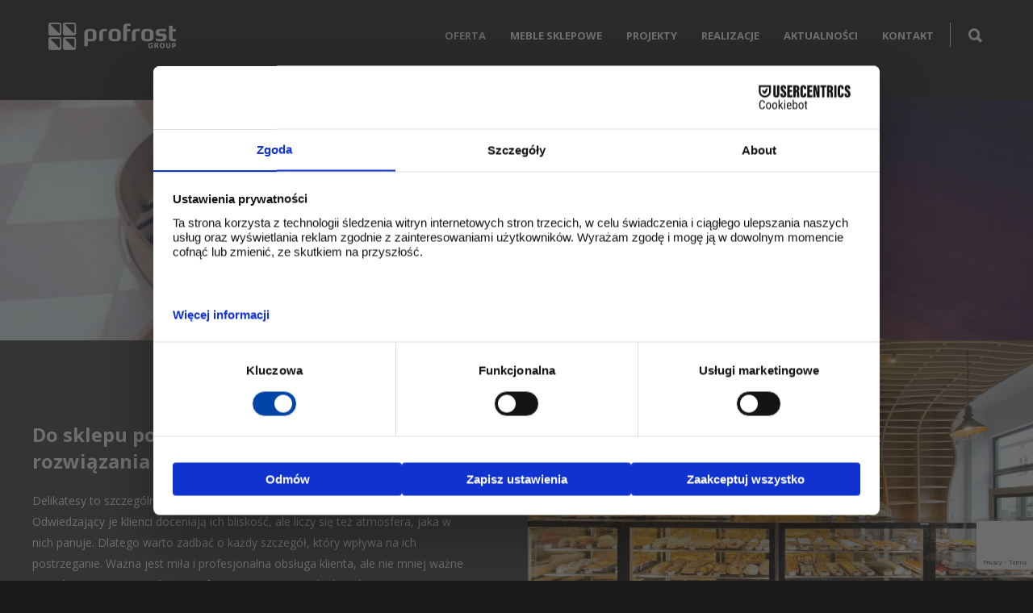

--- FILE ---
content_type: text/html; charset=UTF-8
request_url: https://profrost.pl/oferta/wyposazenie-sklepow/delikatesy/
body_size: 11130
content:
<!doctype html><html lang="pl-PL"
 prefix="og: https://ogp.me/ns#" ><head>  <script>(function(w,d,s,l,i){w[l]=w[l]||[];w[l].push({'gtm.start':
new Date().getTime(),event:'gtm.js'});var f=d.getElementsByTagName(s)[0],
j=d.createElement(s),dl=l!='dataLayer'?'&l='+l:'';j.async=true;j.src=
'https://www.googletagmanager.com/gtm.js?id='+i+dl;f.parentNode.insertBefore(j,f);
})(window,document,'script','dataLayer','GTM-NSX2KG');</script> <meta http-equiv="Content-Type" content="text/html; charset=UTF-8" /><meta name="viewport" content="width=device-width, initial-scale=1, maximum-scale=1, user-scalable=0"><link rel="shortcut icon" href="https://profrost.pl/wp-content/uploads/2016/09/favicon-1.ico"> <script>/* You can add more configuration options to webfontloader by previously defining the WebFontConfig with your options */
                            if ( typeof WebFontConfig === "undefined" ) {
                                WebFontConfig = new Object();
                            }
                            WebFontConfig['google'] = {families: ['Open+Sans:300,400,600,700,800,300italic,400italic,600italic,700italic,800italic', 'Montserrat:700&amp;subset=latin-ext,latin']};

                            (function() {
                                var wf = document.createElement( 'script' );
                                wf.src = 'https://ajax.googleapis.com/ajax/libs/webfont/1.5.3/webfont.js';
                                wf.type = 'text/javascript';
                                wf.async = 'true';
                                var s = document.getElementsByTagName( 'script' )[0];
                                s.parentNode.insertBefore( wf, s );
                            })();</script> <link media="all" href="https://profrost.pl/wp-content/cache/autoptimize/css/autoptimize_08e6193fabb26eb932e03f288083d4e6.css" rel="stylesheet" /><title>Wysokiej jakości wyposażenie delikatesów, aranżacja | ProFrost</title><meta name="description" content="warto zadbać o każdy szczegół, który wpływa na ich postrzeganie. Ważna jest miła i profesjonalna obsługa klienta, ale nie mniej ważne jest ich wyposażenie. A firma Profrost zna się na tym doskonale."/><link rel="canonical" href="https://profrost.pl/oferta/wyposazenie-sklepow/delikatesy/" /><meta property="og:site_name" content="ProFrost | Oferta dla Twojego Sklepu - szyta na miarę" /><meta property="og:type" content="article" /><meta property="og:title" content="Wysokiej jakości wyposażenie delikatesów, aranżacja | ProFrost " /><meta property="og:description" content="warto zadbać o każdy szczegół, który wpływa na ich postrzeganie. Ważna jest miła i profesjonalna obsługa klienta, ale nie mniej ważne jest ich wyposażenie. A firma Profrost zna się na tym doskonale." /><meta property="og:url" content="https://profrost.pl/oferta/wyposazenie-sklepow/delikatesy/" /><meta property="article:published_time" content="2021-08-19T08:57:39Z" /><meta property="article:modified_time" content="2021-08-30T10:31:04Z" /><meta name="twitter:card" content="summary" /><meta name="twitter:domain" content="profrost.pl" /><meta name="twitter:title" content="Wysokiej jakości wyposażenie delikatesów, aranżacja | ProFrost " /><meta name="twitter:description" content="warto zadbać o każdy szczegół, który wpływa na ich postrzeganie. Ważna jest miła i profesjonalna obsługa klienta, ale nie mniej ważne jest ich wyposażenie. A firma Profrost zna się na tym doskonale." /><meta name="google" content="nositelinkssearchbox" /> <script type="application/ld+json" class="aioseo-schema">{"@context":"https:\/\/schema.org","@graph":[{"@type":"WebSite","@id":"https:\/\/profrost.pl\/#website","url":"https:\/\/profrost.pl\/","name":"ProFrost","description":"Oferta dla Twojego Sklepu - szyta na miar\u0119","publisher":{"@id":"https:\/\/profrost.pl\/#organization"}},{"@type":"Organization","@id":"https:\/\/profrost.pl\/#organization","name":"ProFrost","url":"https:\/\/profrost.pl\/"},{"@type":"BreadcrumbList","@id":"https:\/\/profrost.pl\/oferta\/wyposazenie-sklepow\/delikatesy\/#breadcrumblist","itemListElement":[{"@type":"ListItem","@id":"https:\/\/profrost.pl\/#listItem","position":"1","item":{"@type":"WebPage","@id":"https:\/\/profrost.pl\/","name":"Home","description":"Profrost to grupa profesjonalist\u00f3w, kt\u00f3rzy pomog\u0105 Ci w stworzeniu sklepu od samych podstaw. Dzi\u0119ki naszemu do\u015bwiadczeniu i indywidualnemu podej\u015bciu do ka\u017cdego klienta, zyskujesz pewno\u015b\u0107, \u017ce wszystko zostanie wykonane na najwy\u017cszym poziomie.","url":"https:\/\/profrost.pl\/"},"nextItem":"https:\/\/profrost.pl\/oferta\/#listItem"},{"@type":"ListItem","@id":"https:\/\/profrost.pl\/oferta\/#listItem","position":"2","item":{"@type":"WebPage","@id":"https:\/\/profrost.pl\/oferta\/","name":"Oferta","description":"Z nasz\u0105 pomoc\u0105 stworzysz oryginalne wn\u0119trze, kt\u00f3re urzeknie klient\u00f3w i sprawi, \u017ce zapragn\u0105 pozosta\u0107 w nim na d\u0142u\u017cej. Wszystko to oferujemy wraz z dok\u0142adn\u0105 wycen\u0105.","url":"https:\/\/profrost.pl\/oferta\/"},"nextItem":"https:\/\/profrost.pl\/oferta\/wyposazenie-sklepow\/#listItem","previousItem":"https:\/\/profrost.pl\/#listItem"},{"@type":"ListItem","@id":"https:\/\/profrost.pl\/oferta\/wyposazenie-sklepow\/#listItem","position":"3","item":{"@type":"WebPage","@id":"https:\/\/profrost.pl\/oferta\/wyposazenie-sklepow\/","name":"Wyposa\u017cenie sklep\u00f3w \u2013 producent Profrost","description":"Misj\u0105 naszej firmy jest przede wszystkim rzetelne wykonywanie powierzonych zada\u0144, zadowolenie klienta oraz terminowo\u015b\u0107. Wiemy, jak du\u017ce znaczenie ma wyposa\u017cenie sklep\u00f3w","url":"https:\/\/profrost.pl\/oferta\/wyposazenie-sklepow\/"},"nextItem":"https:\/\/profrost.pl\/oferta\/wyposazenie-sklepow\/delikatesy\/#listItem","previousItem":"https:\/\/profrost.pl\/oferta\/#listItem"},{"@type":"ListItem","@id":"https:\/\/profrost.pl\/oferta\/wyposazenie-sklepow\/delikatesy\/#listItem","position":"4","item":{"@type":"WebPage","@id":"https:\/\/profrost.pl\/oferta\/wyposazenie-sklepow\/delikatesy\/","name":"Wyposa\u017cenie delikates\u00f3w","description":"warto zadba\u0107 o ka\u017cdy szczeg\u00f3\u0142, kt\u00f3ry wp\u0142ywa na ich postrzeganie. Wa\u017cna jest mi\u0142a i profesjonalna obs\u0142uga klienta, ale nie mniej wa\u017cne jest ich wyposa\u017cenie. A firma Profrost zna si\u0119 na tym doskonale.","url":"https:\/\/profrost.pl\/oferta\/wyposazenie-sklepow\/delikatesy\/"},"previousItem":"https:\/\/profrost.pl\/oferta\/wyposazenie-sklepow\/#listItem"}]},{"@type":"WebPage","@id":"https:\/\/profrost.pl\/oferta\/wyposazenie-sklepow\/delikatesy\/#webpage","url":"https:\/\/profrost.pl\/oferta\/wyposazenie-sklepow\/delikatesy\/","name":"Wysokiej jako\u015bci wyposa\u017cenie delikates\u00f3w, aran\u017cacja | ProFrost","description":"warto zadba\u0107 o ka\u017cdy szczeg\u00f3\u0142, kt\u00f3ry wp\u0142ywa na ich postrzeganie. Wa\u017cna jest mi\u0142a i profesjonalna obs\u0142uga klienta, ale nie mniej wa\u017cne jest ich wyposa\u017cenie. A firma Profrost zna si\u0119 na tym doskonale.","inLanguage":"pl-PL","isPartOf":{"@id":"https:\/\/profrost.pl\/#website"},"breadcrumb":{"@id":"https:\/\/profrost.pl\/oferta\/wyposazenie-sklepow\/delikatesy\/#breadcrumblist"},"datePublished":"2021-08-19T08:57:39+02:00","dateModified":"2021-08-30T10:31:04+02:00"}]}</script> <link rel='dns-prefetch' href='//www.google.com' /><link rel='dns-prefetch' href='//s.w.org' /><link rel="alternate" type="application/rss+xml" title="ProFrost &raquo; Kanał z wpisami" href="https://profrost.pl/feed/" /> <script type="text/javascript">window._wpemojiSettings = {"baseUrl":"https:\/\/s.w.org\/images\/core\/emoji\/13.1.0\/72x72\/","ext":".png","svgUrl":"https:\/\/s.w.org\/images\/core\/emoji\/13.1.0\/svg\/","svgExt":".svg","source":{"concatemoji":"https:\/\/profrost.pl\/wp-includes\/js\/wp-emoji-release.min.js?ver=5.8.12"}};
			!function(e,a,t){var n,r,o,i=a.createElement("canvas"),p=i.getContext&&i.getContext("2d");function s(e,t){var a=String.fromCharCode;p.clearRect(0,0,i.width,i.height),p.fillText(a.apply(this,e),0,0);e=i.toDataURL();return p.clearRect(0,0,i.width,i.height),p.fillText(a.apply(this,t),0,0),e===i.toDataURL()}function c(e){var t=a.createElement("script");t.src=e,t.defer=t.type="text/javascript",a.getElementsByTagName("head")[0].appendChild(t)}for(o=Array("flag","emoji"),t.supports={everything:!0,everythingExceptFlag:!0},r=0;r<o.length;r++)t.supports[o[r]]=function(e){if(!p||!p.fillText)return!1;switch(p.textBaseline="top",p.font="600 32px Arial",e){case"flag":return s([127987,65039,8205,9895,65039],[127987,65039,8203,9895,65039])?!1:!s([55356,56826,55356,56819],[55356,56826,8203,55356,56819])&&!s([55356,57332,56128,56423,56128,56418,56128,56421,56128,56430,56128,56423,56128,56447],[55356,57332,8203,56128,56423,8203,56128,56418,8203,56128,56421,8203,56128,56430,8203,56128,56423,8203,56128,56447]);case"emoji":return!s([10084,65039,8205,55357,56613],[10084,65039,8203,55357,56613])}return!1}(o[r]),t.supports.everything=t.supports.everything&&t.supports[o[r]],"flag"!==o[r]&&(t.supports.everythingExceptFlag=t.supports.everythingExceptFlag&&t.supports[o[r]]);t.supports.everythingExceptFlag=t.supports.everythingExceptFlag&&!t.supports.flag,t.DOMReady=!1,t.readyCallback=function(){t.DOMReady=!0},t.supports.everything||(n=function(){t.readyCallback()},a.addEventListener?(a.addEventListener("DOMContentLoaded",n,!1),e.addEventListener("load",n,!1)):(e.attachEvent("onload",n),a.attachEvent("onreadystatechange",function(){"complete"===a.readyState&&t.readyCallback()})),(n=t.source||{}).concatemoji?c(n.concatemoji):n.wpemoji&&n.twemoji&&(c(n.twemoji),c(n.wpemoji)))}(window,document,window._wpemojiSettings);</script> <script type='text/javascript' src='https://profrost.pl/wp-includes/js/jquery/jquery.min.js?ver=3.6.0' id='jquery-core-js'></script> <link rel="https://api.w.org/" href="https://profrost.pl/wp-json/" /><link rel="alternate" type="application/json" href="https://profrost.pl/wp-json/wp/v2/pages/17620" /><link rel="EditURI" type="application/rsd+xml" title="RSD" href="https://profrost.pl/xmlrpc.php?rsd" /><link rel="wlwmanifest" type="application/wlwmanifest+xml" href="https://profrost.pl/wp-includes/wlwmanifest.xml" /><meta name="generator" content="WordPress 5.8.12" /><link rel='shortlink' href='https://profrost.pl/?p=17620' /><link rel="alternate" type="application/json+oembed" href="https://profrost.pl/wp-json/oembed/1.0/embed?url=https%3A%2F%2Fprofrost.pl%2Foferta%2Fwyposazenie-sklepow%2Fdelikatesy%2F" /><link rel="alternate" type="text/xml+oembed" href="https://profrost.pl/wp-json/oembed/1.0/embed?url=https%3A%2F%2Fprofrost.pl%2Foferta%2Fwyposazenie-sklepow%2Fdelikatesy%2F&#038;format=xml" /> <script type="text/javascript">jQuery(document).ready(function(){
		jQuery('img[usemap]').rwdImageMaps();
	});</script> <script>document.documentElement.className = document.documentElement.className.replace( 'no-js', 'js' );</script> <meta name="generator" content="Powered by Visual Composer - drag and drop page builder for WordPress."/> <!--[if lte IE 9]><link rel="stylesheet" type="text/css" href="https://profrost.pl/wp-content/plugins/js_composer/assets/css/vc_lte_ie9.min.css" media="screen"><![endif]--><!--[if IE  8]><link rel="stylesheet" type="text/css" href="https://profrost.pl/wp-content/plugins/js_composer/assets/css/vc-ie8.min.css" media="screen"><![endif]--><meta name="generator" content="Powered by Slider Revolution 6.5.5 - responsive, Mobile-Friendly Slider Plugin for WordPress with comfortable drag and drop interface." /> <script type="text/javascript">function setREVStartSize(e){
			//window.requestAnimationFrame(function() {				 
				window.RSIW = window.RSIW===undefined ? window.innerWidth : window.RSIW;	
				window.RSIH = window.RSIH===undefined ? window.innerHeight : window.RSIH;	
				try {								
					var pw = document.getElementById(e.c).parentNode.offsetWidth,
						newh;
					pw = pw===0 || isNaN(pw) ? window.RSIW : pw;
					e.tabw = e.tabw===undefined ? 0 : parseInt(e.tabw);
					e.thumbw = e.thumbw===undefined ? 0 : parseInt(e.thumbw);
					e.tabh = e.tabh===undefined ? 0 : parseInt(e.tabh);
					e.thumbh = e.thumbh===undefined ? 0 : parseInt(e.thumbh);
					e.tabhide = e.tabhide===undefined ? 0 : parseInt(e.tabhide);
					e.thumbhide = e.thumbhide===undefined ? 0 : parseInt(e.thumbhide);
					e.mh = e.mh===undefined || e.mh=="" || e.mh==="auto" ? 0 : parseInt(e.mh,0);		
					if(e.layout==="fullscreen" || e.l==="fullscreen") 						
						newh = Math.max(e.mh,window.RSIH);					
					else{					
						e.gw = Array.isArray(e.gw) ? e.gw : [e.gw];
						for (var i in e.rl) if (e.gw[i]===undefined || e.gw[i]===0) e.gw[i] = e.gw[i-1];					
						e.gh = e.el===undefined || e.el==="" || (Array.isArray(e.el) && e.el.length==0)? e.gh : e.el;
						e.gh = Array.isArray(e.gh) ? e.gh : [e.gh];
						for (var i in e.rl) if (e.gh[i]===undefined || e.gh[i]===0) e.gh[i] = e.gh[i-1];
											
						var nl = new Array(e.rl.length),
							ix = 0,						
							sl;					
						e.tabw = e.tabhide>=pw ? 0 : e.tabw;
						e.thumbw = e.thumbhide>=pw ? 0 : e.thumbw;
						e.tabh = e.tabhide>=pw ? 0 : e.tabh;
						e.thumbh = e.thumbhide>=pw ? 0 : e.thumbh;					
						for (var i in e.rl) nl[i] = e.rl[i]<window.RSIW ? 0 : e.rl[i];
						sl = nl[0];									
						for (var i in nl) if (sl>nl[i] && nl[i]>0) { sl = nl[i]; ix=i;}															
						var m = pw>(e.gw[ix]+e.tabw+e.thumbw) ? 1 : (pw-(e.tabw+e.thumbw)) / (e.gw[ix]);					
						newh =  (e.gh[ix] * m) + (e.tabh + e.thumbh);
					}
					var el = document.getElementById(e.c);
					if (el!==null && el) el.style.height = newh+"px";					
					el = document.getElementById(e.c+"_wrapper");
					if (el!==null && el) {
						el.style.height = newh+"px";
						el.style.display = "block";
					}
				} catch(e){
					console.log("Failure at Presize of Slider:" + e)
				}					   
			//});
		  };</script> <noscript><style type="text/css">.wpb_animate_when_almost_visible { opacity: 1; }</style></noscript><link rel="Shortcut icon" href="https://profrost.pl/wp-content/themes/unicon/favicon.png" />  <script>(function(w,d,s,l,i){w[l]=w[l]||[];w[l].push({'gtm.start':
new Date().getTime(),event:'gtm.js'});var f=d.getElementsByTagName(s)[0],
j=d.createElement(s),dl=l!='dataLayer'?'&l='+l:'';j.async=true;j.src=
'https://www.googletagmanager.com/gtm.js?id='+i+dl;f.parentNode.insertBefore(j,f);
})(window,document,'script','dataLayer','GTM-P287HWW');</script>  
  <script>!function(f,b,e,v,n,t,s)
{if(f.fbq)return;n=f.fbq=function(){n.callMethod?
n.callMethod.apply(n,arguments):n.queue.push(arguments)};
if(!f._fbq)f._fbq=n;n.push=n;n.loaded=!0;n.version='2.0';
n.queue=[];t=b.createElement(e);t.async=!0;
t.src=v;s=b.getElementsByTagName(e)[0];
s.parentNode.insertBefore(t,s)}(window, document,'script',
'https://connect.facebook.net/en_US/fbevents.js');
fbq('init', '2114708135396381');
fbq('track', 'PageView');</script> <noscript><img height="1" width="1" style="display:none"
src="https://www.facebook.com/tr?id=2114708135396381&ev=PageView&noscript=1"
/></noscript></head><body data-rsssl=1 class="page-template-default page page-id-17620 page-child parent-pageid-17501 smooth-scroll wpb-js-composer js-comp-ver-4.12 vc_responsive"> <noscript><iframe 
height="0" width="0" style="display:none;visibility:hidden" data-src="https://www.googletagmanager.com/ns.html?id=GTM-P287HWW" class="lazyload" src="[data-uri]"></iframe></noscript><div class="site-wrapper wrapall"><header id="header" class="test header header-v1 header-v1-only clearfix  "><div class="container"><div id="logo-navigation" class="sixteen columns"><div id="logo" class="logo"> <a href="https://profrost.pl/"><img  alt="ProFrost"  data-src="https://profrost.pl/wp-content/uploads/2022/02/logo-biale.png" class="logo_standard lazyload" src="[data-uri]" /><noscript><img  alt="ProFrost"  data-src="https://profrost.pl/wp-content/uploads/2022/02/logo-biale.png" class="logo_standard lazyload" src="[data-uri]" /><noscript><img src="https://profrost.pl/wp-content/uploads/2022/02/logo-biale.png" alt="ProFrost" class="logo_standard" /></noscript></noscript></a> <a href="https://profrost.pl/"><img  alt="ProFrost"  data-src="https://profrost.pl/wp-content/uploads/2021/08/bialy_na_czarnym_tle_small.png" class="logo_transparent lazyload" src="[data-uri]" /><noscript><img src="https://profrost.pl/wp-content/uploads/2021/08/bialy_na_czarnym_tle_small.png" alt="ProFrost" class="logo_transparent" /></noscript></a> <a href="https://profrost.pl/"><img  width="200" height="45" alt="ProFrost"  data-src="https://profrost.pl/wp-content/uploads/2016/09/bialy_na_czarnym_tle_big.png" class="logo_retina lazyload" src="[data-uri]" /><noscript><img  width="200" height="45" alt="ProFrost"  data-src="https://profrost.pl/wp-content/uploads/2016/09/bialy_na_czarnym_tle_big.png" class="logo_retina lazyload" src="[data-uri]" /><noscript><img src="https://profrost.pl/wp-content/uploads/2016/09/bialy_na_czarnym_tle_big.png" width="200" height="45" alt="ProFrost" class="logo_retina" /></noscript></noscript></a> <a href="https://profrost.pl/"><img  width="158" height="34" alt="ProFrost"  data-src="https://profrost.pl/wp-content/uploads/2016/09/bialy_na_czarnym_tle_big.png" class="logo_retina_transparent lazyload" src="[data-uri]" /><noscript><img src="https://profrost.pl/wp-content/uploads/2016/09/bialy_na_czarnym_tle_big.png" width="158" height="34" alt="ProFrost" class="logo_retina_transparent" /></noscript></a></div><div id="navigation" class="clearfix"><div class="header-icons"><div class="header-icons-divider"></div> <a href="#" id="search-btn"><i class="icon-minti-search"></i></a></div><ul id="nav" class="menu"><li id="menu-item-17505" class="menu-item menu-item-type-post_type menu-item-object-page current-page-ancestor current-menu-ancestor current_page_ancestor menu-item-has-children menu-item-17505"><a href="https://profrost.pl/oferta/">Oferta</a><ul class="sub-menu"><li id="menu-item-17507" class="menu-item menu-item-type-post_type menu-item-object-page current-page-ancestor current-menu-ancestor current-menu-parent current-page-parent current_page_parent current_page_ancestor menu-item-has-children menu-item-17507"><a href="https://profrost.pl/oferta/wyposazenie-sklepow/">Wyposażenie sklepów</a><ul class="sub-menu"><li id="menu-item-17515" class="menu-item menu-item-type-post_type menu-item-object-page menu-item-17515"><a href="https://profrost.pl/oferta/wyposazenie-sklepow/spozywczych/">Sklepy spożywcze</a></li><li id="menu-item-17518" class="menu-item menu-item-type-post_type menu-item-object-page menu-item-17518"><a href="https://profrost.pl/oferta/wyposazenie-sklepow/odziezowych/">Sklepy odzieżowe</a></li><li id="menu-item-17628" class="menu-item menu-item-type-post_type menu-item-object-page menu-item-17628"><a href="https://profrost.pl/oferta/wyposazenie-sklepow/przemyslowych/">Sklepy przemysłowe</a></li><li id="menu-item-17527" class="menu-item menu-item-type-post_type menu-item-object-page menu-item-17527"><a href="https://profrost.pl/oferta/wyposazenie-sklepow/obuwniczych/">Sklepy obuwnicze</a></li><li id="menu-item-17631" class="menu-item menu-item-type-post_type menu-item-object-page current-menu-item page_item page-item-17620 current_page_item menu-item-17631"><a href="https://profrost.pl/oferta/wyposazenie-sklepow/delikatesy/" aria-current="page">Delikatesy</a></li><li id="menu-item-17629" class="menu-item menu-item-type-post_type menu-item-object-page menu-item-17629"><a href="https://profrost.pl/oferta/wyposazenie-sklepow/cukiernie-i-piekarnie/">Cukiernie i piekarnie</a></li><li id="menu-item-17630" class="menu-item menu-item-type-post_type menu-item-object-page menu-item-17630"><a href="https://profrost.pl/oferta/wyposazenie-sklepow/drogerie/">Drogerie</a></li><li id="menu-item-17526" class="menu-item menu-item-type-post_type menu-item-object-page menu-item-17526"><a href="https://profrost.pl/oferta/wyposazenie-sklepow/bielizna/">Sklepów z bielizną</a></li><li id="menu-item-18087" class="menu-item menu-item-type-post_type menu-item-object-page menu-item-18087"><a href="https://profrost.pl/oferta/wyposazenie-sklepow/wyposazenie-sklepow-miesnych/">Wyposażenie sklepów mięsnych</a></li></ul></li><li id="menu-item-17506" class="menu-item menu-item-type-post_type menu-item-object-page menu-item-17506"><a href="https://profrost.pl/oferta/wyposazenie-gastronomii/">Wyposażenie lokalu gastronomicznego</a></li><li id="menu-item-17514" class="menu-item menu-item-type-post_type menu-item-object-page menu-item-17514"><a href="https://profrost.pl/oferta/wyposazenie-magazynow/">Wyposażenie magazynów i sklepów</a></li><li id="menu-item-18055" class="menu-item menu-item-type-post_type menu-item-object-page menu-item-18055"><a href="https://profrost.pl/oferta/modernizacja-sklepu/">Modernizacja sklepu</a></li><li id="menu-item-18086" class="menu-item menu-item-type-post_type menu-item-object-page menu-item-18086"><a href="https://profrost.pl/oferta/stoisko-kawowe-do-sklepu/">Stoisko kawowe do sklepu</a></li></ul></li><li id="menu-item-17540" class="menu-item menu-item-type-post_type menu-item-object-page menu-item-has-children menu-item-17540"><a href="https://profrost.pl/meble-sklepowe/">Meble sklepowe</a><ul class="sub-menu"><li id="menu-item-17545" class="menu-item menu-item-type-post_type menu-item-object-page menu-item-17545"><a href="https://profrost.pl/meble-sklepowe/odziezowe/">Meble sklepowe odzieżowe</a></li><li id="menu-item-17544" class="menu-item menu-item-type-post_type menu-item-object-page menu-item-17544"><a href="https://profrost.pl/meble-sklepowe/do-sklepu-spozywczego/">Meble do sklepu spożywczego</a></li><li id="menu-item-17541" class="menu-item menu-item-type-post_type menu-item-object-page menu-item-17541"><a href="https://profrost.pl/meble-sklepowe/lady-sklepowe/">Lady sklepowe</a></li><li id="menu-item-17543" class="menu-item menu-item-type-post_type menu-item-object-page menu-item-17543"><a href="https://profrost.pl/meble-sklepowe/lady-chlodnicze/">Lady chłodnicze do sklepu</a></li><li id="menu-item-17542" class="menu-item menu-item-type-post_type menu-item-object-page menu-item-17542"><a href="https://profrost.pl/meble-sklepowe/na-wymiar/">Meble sklepowe na wymiar</a></li><li id="menu-item-17820" class="menu-item menu-item-type-post_type menu-item-object-page menu-item-17820"><a href="https://profrost.pl/meble-sklepowe/lady-cukiernicze/">Lady cukiernicze</a></li><li id="menu-item-17814" class="menu-item menu-item-type-post_type menu-item-object-page menu-item-17814"><a href="https://profrost.pl/meble-sklepowe/regaly-sklepowe/">Regały sklepowe chłodnicze</a></li><li id="menu-item-17819" class="menu-item menu-item-type-post_type menu-item-object-page menu-item-17819"><a href="https://profrost.pl/meble-sklepowe/szafy-chlodnicze/">Szafy chłodnicze</a></li><li id="menu-item-17818" class="menu-item menu-item-type-post_type menu-item-object-page menu-item-17818"><a href="https://profrost.pl/meble-sklepowe/piece-gastronomiczne/">Piece gastronomiczne</a></li><li id="menu-item-17817" class="menu-item menu-item-type-post_type menu-item-object-page menu-item-17817"><a href="https://profrost.pl/meble-sklepowe/meble-do-sklepu-miesnego/">Meble do sklepu mięsnego</a></li><li id="menu-item-17816" class="menu-item menu-item-type-post_type menu-item-object-page menu-item-17816"><a href="https://profrost.pl/meble-sklepowe/meble-do-sklepu-z-warzywami/">Meble do sklepu z warzywami</a></li><li id="menu-item-17815" class="menu-item menu-item-type-post_type menu-item-object-page menu-item-17815"><a href="https://profrost.pl/meble-sklepowe/akcesoria-do-sklepow/">Akcesoria do sklepów</a></li><li id="menu-item-17813" class="menu-item menu-item-type-post_type menu-item-object-page menu-item-17813"><a href="https://profrost.pl/meble-sklepowe/lampy-do-sklepu/">Lampy do sklepu</a></li><li id="menu-item-17972" class="menu-item menu-item-type-post_type menu-item-object-page menu-item-17972"><a href="https://profrost.pl/meble-sklepowe/meble-do-piekarni-i-cukierni/">Meble do piekarni i cukierni</a></li><li id="menu-item-17973" class="menu-item menu-item-type-post_type menu-item-object-page menu-item-17973"><a href="https://profrost.pl/meble-sklepowe/meble-do-sklepu-monopolowego/">Meble do sklepu monopolowego</a></li></ul></li><li id="menu-item-17551" class="menu-item menu-item-type-post_type menu-item-object-page menu-item-has-children menu-item-17551"><a href="https://profrost.pl/projekty/">Projekty</a><ul class="sub-menu"><li id="menu-item-17583" class="menu-item menu-item-type-post_type menu-item-object-page menu-item-17583"><a href="https://profrost.pl/projekty/aranzacja-sklepu-spozywczego/">Projekt i aranżacja sklepu spożywczego</a></li><li id="menu-item-17582" class="menu-item menu-item-type-post_type menu-item-object-page menu-item-17582"><a href="https://profrost.pl/projekty/sklepu-samoobslugowego/">Projekt sklepu samoobsługowego</a></li><li id="menu-item-17581" class="menu-item menu-item-type-post_type menu-item-object-page menu-item-17581"><a href="https://profrost.pl/projekty/supermarketu/">Projekt supermarketu</a></li><li id="menu-item-17580" class="menu-item menu-item-type-post_type menu-item-object-page menu-item-17580"><a href="https://profrost.pl/projekty/sklepu-monopolowego/">Projekt sklepu monopolowego</a></li><li id="menu-item-17579" class="menu-item menu-item-type-post_type menu-item-object-page menu-item-17579"><a href="https://profrost.pl/projekty/sklepu-miesnego/">Projekt sklepu mięsnego</a></li><li id="menu-item-17578" class="menu-item menu-item-type-post_type menu-item-object-page menu-item-17578"><a href="https://profrost.pl/projekty/piekarni/">Projekt piekarni</a></li><li id="menu-item-17577" class="menu-item menu-item-type-post_type menu-item-object-page menu-item-17577"><a href="https://profrost.pl/projekty/hurtowni/">Projekt hurtowni</a></li><li id="menu-item-17576" class="menu-item menu-item-type-post_type menu-item-object-page menu-item-17576"><a href="https://profrost.pl/projekty/cukierni/">Projekt cukierni</a></li><li id="menu-item-17575" class="menu-item menu-item-type-post_type menu-item-object-page menu-item-17575"><a href="https://profrost.pl/projekty/sklepu-obuwniczego/">Projekt sklepu obuwniczego</a></li><li id="menu-item-17574" class="menu-item menu-item-type-post_type menu-item-object-page menu-item-17574"><a href="https://profrost.pl/projekty/sklepu-odziezowego/">Projekt i aranżacja sklepu odzieżowego</a></li></ul></li><li id="menu-item-17680" class="menu-item menu-item-type-post_type menu-item-object-page menu-item-17680"><a href="https://profrost.pl/realizacje/">Realizacje</a></li><li id="menu-item-17586" class="menu-item menu-item-type-post_type menu-item-object-page menu-item-has-children menu-item-17586"><a href="https://profrost.pl/aktualnosci/">Aktualności</a><ul class="sub-menu"><li id="menu-item-15762" class="menu-item menu-item-type-taxonomy menu-item-object-category menu-item-15762"><a href="https://profrost.pl/kategoria/nasze-ostatnie-realizacje/">NASZE OSTATNIE REALIZACJE</a></li><li id="menu-item-15651" class="menu-item menu-item-type-taxonomy menu-item-object-category menu-item-15651"><a href="https://profrost.pl/kategoria/warto-wiedziec/">WARTO WIEDZIEĆ</a></li><li id="menu-item-15652" class="menu-item menu-item-type-taxonomy menu-item-object-category menu-item-15652"><a href="https://profrost.pl/kategoria/bylismy-tam/">BYLIŚMY TAM</a></li></ul></li><li id="menu-item-17591" class="menu-item menu-item-type-post_type menu-item-object-page menu-item-17591"><a href="https://profrost.pl/kontakt/">Kontakt</a></li></ul></div></div><div id="search-top" class="sixteen columns clearfix"><form action="https://profrost.pl" method="GET"> <input type="text" name="s" value="" placeholder="To Search start typing..." autocomplete="off" /></form> <a href="#" id="close-search-btn"><i class="icon-minti-close"></i></a></div></div><div class="info"> <a href="https://profrost.pl/2023/05/18/koszty-i-zyski-modernizacji-sklepu-co-nalezy-wiedziec-przed-podjeciem-inwestycji/"><p>Remont sklepu podnosi zyski o minimum 20%</p></a></div></header><div id="mobile-header" class="mobile-header-v1"><div class="container"><div class="sixteen columns"><div id="mobile-logo" class="logo"> <a href="https://profrost.pl/"><img  alt="ProFrost"  data-src="https://profrost.pl/wp-content/uploads/2022/02/logo-biale.png" class="logo_standard lazyload" src="[data-uri]" /><noscript><img  alt="ProFrost"  data-src="https://profrost.pl/wp-content/uploads/2022/02/logo-biale.png" class="logo_standard lazyload" src="[data-uri]" /><noscript><img src="https://profrost.pl/wp-content/uploads/2022/02/logo-biale.png" alt="ProFrost" class="logo_standard" /></noscript></noscript></a> <a href="https://profrost.pl/"><img  width="200" height="45" alt="ProFrost"  data-src="https://profrost.pl/wp-content/uploads/2016/09/bialy_na_czarnym_tle_big.png" class="logo_retina lazyload" src="[data-uri]" /><noscript><img  width="200" height="45" alt="ProFrost"  data-src="https://profrost.pl/wp-content/uploads/2016/09/bialy_na_czarnym_tle_big.png" class="logo_retina lazyload" src="[data-uri]" /><noscript><img src="https://profrost.pl/wp-content/uploads/2016/09/bialy_na_czarnym_tle_big.png" width="200" height="45" alt="ProFrost" class="logo_retina" /></noscript></noscript></a></div> <a href="#" id="mobile-navigation-btn"><i class="fa fa-bars"></i></a></div></div></div><div id="mobile-navigation"><div class="container"><div class="sixteen columns"><div class="menu-main-container"><ul id="mobile-nav" class="menu"><li class="menu-item menu-item-type-post_type menu-item-object-page current-page-ancestor current-menu-ancestor current_page_ancestor menu-item-has-children menu-item-17505"><a href="https://profrost.pl/oferta/">Oferta</a><ul class="sub-menu"><li class="menu-item menu-item-type-post_type menu-item-object-page current-page-ancestor current-menu-ancestor current-menu-parent current-page-parent current_page_parent current_page_ancestor menu-item-has-children menu-item-17507"><a href="https://profrost.pl/oferta/wyposazenie-sklepow/">Wyposażenie sklepów</a><ul class="sub-menu"><li class="menu-item menu-item-type-post_type menu-item-object-page menu-item-17515"><a href="https://profrost.pl/oferta/wyposazenie-sklepow/spozywczych/">Sklepy spożywcze</a></li><li class="menu-item menu-item-type-post_type menu-item-object-page menu-item-17518"><a href="https://profrost.pl/oferta/wyposazenie-sklepow/odziezowych/">Sklepy odzieżowe</a></li><li class="menu-item menu-item-type-post_type menu-item-object-page menu-item-17628"><a href="https://profrost.pl/oferta/wyposazenie-sklepow/przemyslowych/">Sklepy przemysłowe</a></li><li class="menu-item menu-item-type-post_type menu-item-object-page menu-item-17527"><a href="https://profrost.pl/oferta/wyposazenie-sklepow/obuwniczych/">Sklepy obuwnicze</a></li><li class="menu-item menu-item-type-post_type menu-item-object-page current-menu-item page_item page-item-17620 current_page_item menu-item-17631"><a href="https://profrost.pl/oferta/wyposazenie-sklepow/delikatesy/" aria-current="page">Delikatesy</a></li><li class="menu-item menu-item-type-post_type menu-item-object-page menu-item-17629"><a href="https://profrost.pl/oferta/wyposazenie-sklepow/cukiernie-i-piekarnie/">Cukiernie i piekarnie</a></li><li class="menu-item menu-item-type-post_type menu-item-object-page menu-item-17630"><a href="https://profrost.pl/oferta/wyposazenie-sklepow/drogerie/">Drogerie</a></li><li class="menu-item menu-item-type-post_type menu-item-object-page menu-item-17526"><a href="https://profrost.pl/oferta/wyposazenie-sklepow/bielizna/">Sklepów z bielizną</a></li><li class="menu-item menu-item-type-post_type menu-item-object-page menu-item-18087"><a href="https://profrost.pl/oferta/wyposazenie-sklepow/wyposazenie-sklepow-miesnych/">Wyposażenie sklepów mięsnych</a></li></ul></li><li class="menu-item menu-item-type-post_type menu-item-object-page menu-item-17506"><a href="https://profrost.pl/oferta/wyposazenie-gastronomii/">Wyposażenie lokalu gastronomicznego</a></li><li class="menu-item menu-item-type-post_type menu-item-object-page menu-item-17514"><a href="https://profrost.pl/oferta/wyposazenie-magazynow/">Wyposażenie magazynów i sklepów</a></li><li class="menu-item menu-item-type-post_type menu-item-object-page menu-item-18055"><a href="https://profrost.pl/oferta/modernizacja-sklepu/">Modernizacja sklepu</a></li><li class="menu-item menu-item-type-post_type menu-item-object-page menu-item-18086"><a href="https://profrost.pl/oferta/stoisko-kawowe-do-sklepu/">Stoisko kawowe do sklepu</a></li></ul></li><li class="menu-item menu-item-type-post_type menu-item-object-page menu-item-has-children menu-item-17540"><a href="https://profrost.pl/meble-sklepowe/">Meble sklepowe</a><ul class="sub-menu"><li class="menu-item menu-item-type-post_type menu-item-object-page menu-item-17545"><a href="https://profrost.pl/meble-sklepowe/odziezowe/">Meble sklepowe odzieżowe</a></li><li class="menu-item menu-item-type-post_type menu-item-object-page menu-item-17544"><a href="https://profrost.pl/meble-sklepowe/do-sklepu-spozywczego/">Meble do sklepu spożywczego</a></li><li class="menu-item menu-item-type-post_type menu-item-object-page menu-item-17541"><a href="https://profrost.pl/meble-sklepowe/lady-sklepowe/">Lady sklepowe</a></li><li class="menu-item menu-item-type-post_type menu-item-object-page menu-item-17543"><a href="https://profrost.pl/meble-sklepowe/lady-chlodnicze/">Lady chłodnicze do sklepu</a></li><li class="menu-item menu-item-type-post_type menu-item-object-page menu-item-17542"><a href="https://profrost.pl/meble-sklepowe/na-wymiar/">Meble sklepowe na wymiar</a></li><li class="menu-item menu-item-type-post_type menu-item-object-page menu-item-17820"><a href="https://profrost.pl/meble-sklepowe/lady-cukiernicze/">Lady cukiernicze</a></li><li class="menu-item menu-item-type-post_type menu-item-object-page menu-item-17814"><a href="https://profrost.pl/meble-sklepowe/regaly-sklepowe/">Regały sklepowe chłodnicze</a></li><li class="menu-item menu-item-type-post_type menu-item-object-page menu-item-17819"><a href="https://profrost.pl/meble-sklepowe/szafy-chlodnicze/">Szafy chłodnicze</a></li><li class="menu-item menu-item-type-post_type menu-item-object-page menu-item-17818"><a href="https://profrost.pl/meble-sklepowe/piece-gastronomiczne/">Piece gastronomiczne</a></li><li class="menu-item menu-item-type-post_type menu-item-object-page menu-item-17817"><a href="https://profrost.pl/meble-sklepowe/meble-do-sklepu-miesnego/">Meble do sklepu mięsnego</a></li><li class="menu-item menu-item-type-post_type menu-item-object-page menu-item-17816"><a href="https://profrost.pl/meble-sklepowe/meble-do-sklepu-z-warzywami/">Meble do sklepu z warzywami</a></li><li class="menu-item menu-item-type-post_type menu-item-object-page menu-item-17815"><a href="https://profrost.pl/meble-sklepowe/akcesoria-do-sklepow/">Akcesoria do sklepów</a></li><li class="menu-item menu-item-type-post_type menu-item-object-page menu-item-17813"><a href="https://profrost.pl/meble-sklepowe/lampy-do-sklepu/">Lampy do sklepu</a></li><li class="menu-item menu-item-type-post_type menu-item-object-page menu-item-17972"><a href="https://profrost.pl/meble-sklepowe/meble-do-piekarni-i-cukierni/">Meble do piekarni i cukierni</a></li><li class="menu-item menu-item-type-post_type menu-item-object-page menu-item-17973"><a href="https://profrost.pl/meble-sklepowe/meble-do-sklepu-monopolowego/">Meble do sklepu monopolowego</a></li></ul></li><li class="menu-item menu-item-type-post_type menu-item-object-page menu-item-has-children menu-item-17551"><a href="https://profrost.pl/projekty/">Projekty</a><ul class="sub-menu"><li class="menu-item menu-item-type-post_type menu-item-object-page menu-item-17583"><a href="https://profrost.pl/projekty/aranzacja-sklepu-spozywczego/">Projekt i aranżacja sklepu spożywczego</a></li><li class="menu-item menu-item-type-post_type menu-item-object-page menu-item-17582"><a href="https://profrost.pl/projekty/sklepu-samoobslugowego/">Projekt sklepu samoobsługowego</a></li><li class="menu-item menu-item-type-post_type menu-item-object-page menu-item-17581"><a href="https://profrost.pl/projekty/supermarketu/">Projekt supermarketu</a></li><li class="menu-item menu-item-type-post_type menu-item-object-page menu-item-17580"><a href="https://profrost.pl/projekty/sklepu-monopolowego/">Projekt sklepu monopolowego</a></li><li class="menu-item menu-item-type-post_type menu-item-object-page menu-item-17579"><a href="https://profrost.pl/projekty/sklepu-miesnego/">Projekt sklepu mięsnego</a></li><li class="menu-item menu-item-type-post_type menu-item-object-page menu-item-17578"><a href="https://profrost.pl/projekty/piekarni/">Projekt piekarni</a></li><li class="menu-item menu-item-type-post_type menu-item-object-page menu-item-17577"><a href="https://profrost.pl/projekty/hurtowni/">Projekt hurtowni</a></li><li class="menu-item menu-item-type-post_type menu-item-object-page menu-item-17576"><a href="https://profrost.pl/projekty/cukierni/">Projekt cukierni</a></li><li class="menu-item menu-item-type-post_type menu-item-object-page menu-item-17575"><a href="https://profrost.pl/projekty/sklepu-obuwniczego/">Projekt sklepu obuwniczego</a></li><li class="menu-item menu-item-type-post_type menu-item-object-page menu-item-17574"><a href="https://profrost.pl/projekty/sklepu-odziezowego/">Projekt i aranżacja sklepu odzieżowego</a></li></ul></li><li class="menu-item menu-item-type-post_type menu-item-object-page menu-item-17680"><a href="https://profrost.pl/realizacje/">Realizacje</a></li><li class="menu-item menu-item-type-post_type menu-item-object-page menu-item-has-children menu-item-17586"><a href="https://profrost.pl/aktualnosci/">Aktualności</a><ul class="sub-menu"><li class="menu-item menu-item-type-taxonomy menu-item-object-category menu-item-15762"><a href="https://profrost.pl/kategoria/nasze-ostatnie-realizacje/">NASZE OSTATNIE REALIZACJE</a></li><li class="menu-item menu-item-type-taxonomy menu-item-object-category menu-item-15651"><a href="https://profrost.pl/kategoria/warto-wiedziec/">WARTO WIEDZIEĆ</a></li><li class="menu-item menu-item-type-taxonomy menu-item-object-category menu-item-15652"><a href="https://profrost.pl/kategoria/bylismy-tam/">BYLIŚMY TAM</a></li></ul></li><li class="menu-item menu-item-type-post_type menu-item-object-page menu-item-17591"><a href="https://profrost.pl/kontakt/">Kontakt</a></li></ul></div><form action="https://profrost.pl" method="GET"> <input type="text" name="s" value="" placeholder="Search.."  autocomplete="off" /></form></div></div></div><div id="fullimagecenter" class="titlebar" style="background-image: url( https://profrost.pl/wp-content/uploads/2021/08/4-1.jpg );"><div class="container"><div class="sixteen columns"><h1>Wyposażenie delikatesów</h1></div></div></div><div id="page-wrap"  ><div id="content" class="page-section nopadding"><div class="wp-block-columns"><div class="wp-block-column"><div style="height:100px" aria-hidden="true" class="wp-block-spacer"></div><h2><strong>Do sklepu po sąsiedzku: wygodne rozwiązania dla Twoich delikatesów!</strong></h2><p>Delikatesy to szczególny rodzaj sklepów, który najczęściej spotyka się na osiedlach. Odwiedzający je klienci doceniają ich bliskość, ale liczy się też atmosfera, jaka w nich panuje. Dlatego warto zadbać o każdy szczegół, który wpływa na ich postrzeganie. Ważna jest miła i profesjonalna obsługa klienta, ale nie mniej ważne jest ich wyposażenie. A firma Profrost zna się na tym doskonale.</p></div><div class="wp-block-column"><figure class="wp-block-image size-large"><img width="1024" height="683"  alt=""  data-srcset="https://profrost.pl/wp-content/uploads/2021/08/chorzow-pod-jaszczurka_03-1024x683.jpg 1024w, https://profrost.pl/wp-content/uploads/2021/08/chorzow-pod-jaszczurka_03-300x200.jpg 300w, https://profrost.pl/wp-content/uploads/2021/08/chorzow-pod-jaszczurka_03-768x512.jpg 768w, https://profrost.pl/wp-content/uploads/2021/08/chorzow-pod-jaszczurka_03-600x400.jpg 600w, https://profrost.pl/wp-content/uploads/2021/08/chorzow-pod-jaszczurka_03.jpg 1200w"  data-src="https://profrost.pl/wp-content/uploads/2021/08/chorzow-pod-jaszczurka_03-1024x683.jpg" data-sizes="(max-width: 1024px) 100vw, 1024px" class="wp-image-17602 lazyload" src="[data-uri]" /><noscript><img width="1024" height="683"  alt=""  data-srcset="https://profrost.pl/wp-content/uploads/2021/08/chorzow-pod-jaszczurka_03-1024x683.jpg 1024w, https://profrost.pl/wp-content/uploads/2021/08/chorzow-pod-jaszczurka_03-300x200.jpg 300w, https://profrost.pl/wp-content/uploads/2021/08/chorzow-pod-jaszczurka_03-768x512.jpg 768w, https://profrost.pl/wp-content/uploads/2021/08/chorzow-pod-jaszczurka_03-600x400.jpg 600w, https://profrost.pl/wp-content/uploads/2021/08/chorzow-pod-jaszczurka_03.jpg 1200w"  data-src="https://profrost.pl/wp-content/uploads/2021/08/chorzow-pod-jaszczurka_03-1024x683.jpg" data-sizes="(max-width: 1024px) 100vw, 1024px" class="wp-image-17602 lazyload" src="[data-uri]" /><noscript><img width="1024" height="683"  alt=""  data-srcset="https://profrost.pl/wp-content/uploads/2021/08/chorzow-pod-jaszczurka_03-1024x683.jpg 1024w, https://profrost.pl/wp-content/uploads/2021/08/chorzow-pod-jaszczurka_03-300x200.jpg 300w, https://profrost.pl/wp-content/uploads/2021/08/chorzow-pod-jaszczurka_03-768x512.jpg 768w, https://profrost.pl/wp-content/uploads/2021/08/chorzow-pod-jaszczurka_03-600x400.jpg 600w, https://profrost.pl/wp-content/uploads/2021/08/chorzow-pod-jaszczurka_03.jpg 1200w"  data-src="https://profrost.pl/wp-content/uploads/2021/08/chorzow-pod-jaszczurka_03-1024x683.jpg" data-sizes="(max-width: 1024px) 100vw, 1024px" class="wp-image-17602 lazyload" src="[data-uri]" /><noscript><img width="1024" height="683" src="https://profrost.pl/wp-content/uploads/2021/08/chorzow-pod-jaszczurka_03-1024x683.jpg" alt="" class="wp-image-17602" srcset="https://profrost.pl/wp-content/uploads/2021/08/chorzow-pod-jaszczurka_03-1024x683.jpg 1024w, https://profrost.pl/wp-content/uploads/2021/08/chorzow-pod-jaszczurka_03-300x200.jpg 300w, https://profrost.pl/wp-content/uploads/2021/08/chorzow-pod-jaszczurka_03-768x512.jpg 768w, https://profrost.pl/wp-content/uploads/2021/08/chorzow-pod-jaszczurka_03-600x400.jpg 600w, https://profrost.pl/wp-content/uploads/2021/08/chorzow-pod-jaszczurka_03.jpg 1200w" sizes="(max-width: 1024px) 100vw, 1024px" /></noscript></noscript></noscript></figure></div></div><div class="wp-block-columns"><div class="wp-block-column"><figure class="wp-block-image size-large"><img width="1024" height="683"  alt=""  data-srcset="https://profrost.pl/wp-content/uploads/2021/08/chorzow-pod-jaszczurka_03-1024x683.jpg 1024w, https://profrost.pl/wp-content/uploads/2021/08/chorzow-pod-jaszczurka_03-300x200.jpg 300w, https://profrost.pl/wp-content/uploads/2021/08/chorzow-pod-jaszczurka_03-768x512.jpg 768w, https://profrost.pl/wp-content/uploads/2021/08/chorzow-pod-jaszczurka_03-600x400.jpg 600w, https://profrost.pl/wp-content/uploads/2021/08/chorzow-pod-jaszczurka_03.jpg 1200w"  data-src="https://profrost.pl/wp-content/uploads/2021/08/chorzow-pod-jaszczurka_03-1024x683.jpg" data-sizes="(max-width: 1024px) 100vw, 1024px" class="wp-image-17602 lazyload" src="[data-uri]" /><noscript><img width="1024" height="683"  alt=""  data-srcset="https://profrost.pl/wp-content/uploads/2021/08/chorzow-pod-jaszczurka_03-1024x683.jpg 1024w, https://profrost.pl/wp-content/uploads/2021/08/chorzow-pod-jaszczurka_03-300x200.jpg 300w, https://profrost.pl/wp-content/uploads/2021/08/chorzow-pod-jaszczurka_03-768x512.jpg 768w, https://profrost.pl/wp-content/uploads/2021/08/chorzow-pod-jaszczurka_03-600x400.jpg 600w, https://profrost.pl/wp-content/uploads/2021/08/chorzow-pod-jaszczurka_03.jpg 1200w"  data-src="https://profrost.pl/wp-content/uploads/2021/08/chorzow-pod-jaszczurka_03-1024x683.jpg" data-sizes="(max-width: 1024px) 100vw, 1024px" class="wp-image-17602 lazyload" src="[data-uri]" /><noscript><img width="1024" height="683"  alt=""  data-srcset="https://profrost.pl/wp-content/uploads/2021/08/chorzow-pod-jaszczurka_03-1024x683.jpg 1024w, https://profrost.pl/wp-content/uploads/2021/08/chorzow-pod-jaszczurka_03-300x200.jpg 300w, https://profrost.pl/wp-content/uploads/2021/08/chorzow-pod-jaszczurka_03-768x512.jpg 768w, https://profrost.pl/wp-content/uploads/2021/08/chorzow-pod-jaszczurka_03-600x400.jpg 600w, https://profrost.pl/wp-content/uploads/2021/08/chorzow-pod-jaszczurka_03.jpg 1200w"  data-src="https://profrost.pl/wp-content/uploads/2021/08/chorzow-pod-jaszczurka_03-1024x683.jpg" data-sizes="(max-width: 1024px) 100vw, 1024px" class="wp-image-17602 lazyload" src="[data-uri]" /><noscript><img width="1024" height="683" src="https://profrost.pl/wp-content/uploads/2021/08/chorzow-pod-jaszczurka_03-1024x683.jpg" alt="" class="wp-image-17602" srcset="https://profrost.pl/wp-content/uploads/2021/08/chorzow-pod-jaszczurka_03-1024x683.jpg 1024w, https://profrost.pl/wp-content/uploads/2021/08/chorzow-pod-jaszczurka_03-300x200.jpg 300w, https://profrost.pl/wp-content/uploads/2021/08/chorzow-pod-jaszczurka_03-768x512.jpg 768w, https://profrost.pl/wp-content/uploads/2021/08/chorzow-pod-jaszczurka_03-600x400.jpg 600w, https://profrost.pl/wp-content/uploads/2021/08/chorzow-pod-jaszczurka_03.jpg 1200w" sizes="(max-width: 1024px) 100vw, 1024px" /></noscript></noscript></noscript></figure></div><div class="wp-block-column"><div style="height:100px" aria-hidden="true" class="wp-block-spacer"></div><h2><strong>Profrost &#8211; kompleksowe wyposażenie sklepów: delikatesy</strong></h2><p>Oferujemy kompleksowe wyposażenie sklepów. Delikatesy dysponują mniejszą powierzchnią niż wielkie sklepy sieciowe, zatem istotne jest odpowiednie zaprojektowanie przestrzeni. Zajmujemy się dostarczaniem funkcjonalnych i estetycznych lad, mebli chłodniczych, półek i regałów. Dbamy o spójność stylistyczną w każdym detalu. Staramy się połączyć ją z wizerunkiem odpowiednim dla danej placówki. Bo uważamy, że każda ma swój własny styl, który należy eksponować.</p></div></div><div class="wp-block-columns"><div class="wp-block-column"><div style="height:100px" aria-hidden="true" class="wp-block-spacer"></div><h2><strong>Skorzystaj z fachowej obsługi i zachwyć swoich klientów!</strong></h2><p>Od początku działalności dbamy o to, aby nasi klienci mogli znaleźć u nas odpowiedzi na wszystkie pytania. Dlatego nasze usługi to nie tylko wyposażenie sklepów. Delikatesy wymagają odpowiedniego projektu, zatem oferujemy przygotowanie profesjonalnego projektu wraz z wizualizacją. Pozwoli Ci to przekonać się na własne oczy, jak będzie wyglądać inwestycja po zakończeniu prac.</p><p>Nie tylko zaprojektujemy, zaoferujemy wyposażenie sklepów delikatesowych i dowieziemy, lecz także dokonamy montażu. Zespół Profrost to doświadczeni fachowcy, którzy sprawnie podłączą urządzenia chłodnicze, klimatyzatory, a także zamontują wszystkie pozostałe meble. A to wszystko w ramach ustalonego wcześniej budżetu.</p><p>Jeśli chcesz się przekonać, jakie wyposażenie sklepów delikatesowych możemy zaoferować dla Ciebie, skontaktuj się z nami.</p></div><div class="wp-block-column"><figure class="wp-block-image size-large"><img width="1024" height="683"  alt=""  data-srcset="https://profrost.pl/wp-content/uploads/2021/08/chorzow-pod-jaszczurka_03-1024x683.jpg 1024w, https://profrost.pl/wp-content/uploads/2021/08/chorzow-pod-jaszczurka_03-300x200.jpg 300w, https://profrost.pl/wp-content/uploads/2021/08/chorzow-pod-jaszczurka_03-768x512.jpg 768w, https://profrost.pl/wp-content/uploads/2021/08/chorzow-pod-jaszczurka_03-600x400.jpg 600w, https://profrost.pl/wp-content/uploads/2021/08/chorzow-pod-jaszczurka_03.jpg 1200w"  data-src="https://profrost.pl/wp-content/uploads/2021/08/chorzow-pod-jaszczurka_03-1024x683.jpg" data-sizes="(max-width: 1024px) 100vw, 1024px" class="wp-image-17602 lazyload" src="[data-uri]" /><noscript><img width="1024" height="683"  alt=""  data-srcset="https://profrost.pl/wp-content/uploads/2021/08/chorzow-pod-jaszczurka_03-1024x683.jpg 1024w, https://profrost.pl/wp-content/uploads/2021/08/chorzow-pod-jaszczurka_03-300x200.jpg 300w, https://profrost.pl/wp-content/uploads/2021/08/chorzow-pod-jaszczurka_03-768x512.jpg 768w, https://profrost.pl/wp-content/uploads/2021/08/chorzow-pod-jaszczurka_03-600x400.jpg 600w, https://profrost.pl/wp-content/uploads/2021/08/chorzow-pod-jaszczurka_03.jpg 1200w"  data-src="https://profrost.pl/wp-content/uploads/2021/08/chorzow-pod-jaszczurka_03-1024x683.jpg" data-sizes="(max-width: 1024px) 100vw, 1024px" class="wp-image-17602 lazyload" src="[data-uri]" /><noscript><img width="1024" height="683"  alt=""  data-srcset="https://profrost.pl/wp-content/uploads/2021/08/chorzow-pod-jaszczurka_03-1024x683.jpg 1024w, https://profrost.pl/wp-content/uploads/2021/08/chorzow-pod-jaszczurka_03-300x200.jpg 300w, https://profrost.pl/wp-content/uploads/2021/08/chorzow-pod-jaszczurka_03-768x512.jpg 768w, https://profrost.pl/wp-content/uploads/2021/08/chorzow-pod-jaszczurka_03-600x400.jpg 600w, https://profrost.pl/wp-content/uploads/2021/08/chorzow-pod-jaszczurka_03.jpg 1200w"  data-src="https://profrost.pl/wp-content/uploads/2021/08/chorzow-pod-jaszczurka_03-1024x683.jpg" data-sizes="(max-width: 1024px) 100vw, 1024px" class="wp-image-17602 lazyload" src="[data-uri]" /><noscript><img width="1024" height="683" src="https://profrost.pl/wp-content/uploads/2021/08/chorzow-pod-jaszczurka_03-1024x683.jpg" alt="" class="wp-image-17602" srcset="https://profrost.pl/wp-content/uploads/2021/08/chorzow-pod-jaszczurka_03-1024x683.jpg 1024w, https://profrost.pl/wp-content/uploads/2021/08/chorzow-pod-jaszczurka_03-300x200.jpg 300w, https://profrost.pl/wp-content/uploads/2021/08/chorzow-pod-jaszczurka_03-768x512.jpg 768w, https://profrost.pl/wp-content/uploads/2021/08/chorzow-pod-jaszczurka_03-600x400.jpg 600w, https://profrost.pl/wp-content/uploads/2021/08/chorzow-pod-jaszczurka_03.jpg 1200w" sizes="(max-width: 1024px) 100vw, 1024px" /></noscript></noscript></noscript></figure></div></div></div></div><div class="stopka-kontakt"><div class="container-home"><div class="new-row"><div class="jedna-trzecia"><div class="zawartosc-stopka"><p class="naglowek-stopka">Telefon:</p> <a href="tel:+48 725 733 730">+48 725 733 730</a></div></div><div class="jedna-trzecia"><div class="zawartosc-stopka"><p class="naglowek-stopka">E-mail:</p> <a href="mailto:lukasz.menclewicz@profrost.pl">lukasz.menclewicz@profrost.pl</a></div></div><div class="jedna-trzecia"><div class="zawartosc-stopka"><p class="naglowek-stopka">Adres:</p><p>Ul Przemysłowa 8/504, 85-758 Bydgoszcz</p></div></div></div><div class="new-row"><div class="miasta"><p>Obsługujemy miasta: <a href="https://profrost.pl/miasto/wyposazenie-sklepu-krakow/">Kraków</a>, <a href="https://profrost.pl/miasto/wyposazenie-sklepu-warszawa/">Warszawa</a>, <a href="https://profrost.pl/miasto/wyposazenie-sklepu-lodz/">Łódź</a>, <a href="https://profrost.pl/miasto/wyposazenie-sklepu-wroclaw/">Wrocław</a>, <a href="https://profrost.pl/miasto/gdansk/">Gdańsk</a>, <a href="https://profrost.pl/miasto/wyposazenie-sklepu-poznan/">Poznań</a>, <a href="https://profrost.pl/miasto/wyposazenie-sklepu-szczecin/">Szczecin</a>, <a href="https://profrost.pl/miasto/wyposazenie-sklepu-bydgoszcz/">Bydgoszcz</a>, <a href="https://profrost.pl/miasto/wyposazenie-sklepu-lublin/">Lublin</a>, <a href="https://profrost.pl/miasto/wyposazenie-sklepu-katowice/">Katowice</a>, <a href="https://profrost.pl/miasto/wyposazenie-sklepu-czestochowa/">Częstochowa</a>, <a href="https://profrost.pl/miasto/wyposazenie-sklepu-gdynia/">Gdynia</a>, <a href="https://profrost.pl/miasto/wyposazenie-sklepu-rzeszow/">Rzeszów</a>, <a href="https://profrost.pl/miasto/wyposazenie-sklepu-torun/">Toruń</a>, <a href="https://profrost.pl/miasto/wyposazenie-sklepu-bialystok/">Białystok</a>, <a href="https://profrost.pl/miasto/wyposazenie-sklepu-radom/">Radom</a>, <a href="https://profrost.pl/miasto/wyposazenie-sklepu-kielce/">Kielce</a>, <a href="https://profrost.pl/miasto/wyposazenie-sklepu-gliwice/">Gliwice</a>, <a href="https://profrost.pl/miasto/wyposazenie-sklepu-olsztyn/">Olsztyn</a>, <a href="https://profrost.pl/miasto/wyposazenie-sklepu-tarnow/">Tarnów</a>, <a href="https://profrost.pl/miasto/wyposazenie-sklepu-zabrze/">Zabrze</a>, <a href="https://profrost.pl/miasto/wyposazenie-sklepu-sosnowiec/">Sosnowiec</a>, <a href="https://profrost.pl/miasto/wyposazenie-sklepu-bytom/">Bytom</a>, <a href="https://profrost.pl/miasto/wyposazenie-sklepu-elblag/">Elbląg</a>, <a href="https://profrost.pl/miasto/wyposazenie-sklepu-sosnowiec/">Sosnowiec</a>, <a href="https://profrost.pl/miasto/wyposazenie-sklepu-rybnik/">Rybnik</a>, <a href="https://profrost.pl/miasto/wyposazenie-sklepu-kalisz/">Kalisz</a>, <a href="https://profrost.pl/miasto/wyposazenie-sklepu-ruda-slaska/">Ruda Śląska</a>, <a href="https://profrost.pl/miasto/wyposazenie-sklepu-slupsk/">Słupsk</a>, <a href="https://profrost.pl/miasto/wyposazenie-sklepu-dabrowa-gornicza/">Dąbrowa Górnicza</a>, <a href="https://profrost.pl/miasto/wyposazenie-sklepu-legnica/">Legnica</a></p></div></div></div></div><div id="copyright" class="clearfix"><div class="container"><div class="sixteen columns"><div class="copyright-text copyright-col1"> © 2016 ProFrost · Design by by <a href="http://studiodavinci.pl" rel="nofollow">Studio DaVinci</a></div><div class="copyright-col2"><div class="social-icons clearfix"><ul><li><a href="https://www.facebook.com/Profrost.bydgoszcz/" target="_blank" title="Facebook"><i class="fa fa-facebook"></i></a></li><li><a href="https://www.youtube.com/channel/UCnU4aySGhcqGemDdlHJzZhg" target="_blank" title="YouTube"><i class="fa fa-youtube-play"></i></a></li></ul></div></div></div></div></div></div><div id="back-to-top"><a href="#"><i class="fa fa-chevron-up"></i></a></div> <script type="text/javascript">window.RS_MODULES = window.RS_MODULES || {};
			window.RS_MODULES.modules = window.RS_MODULES.modules || {};
			window.RS_MODULES.waiting = window.RS_MODULES.waiting || [];
			window.RS_MODULES.defered = false;
			window.RS_MODULES.moduleWaiting = window.RS_MODULES.moduleWaiting || {};
			window.RS_MODULES.type = 'compiled';</script> <script type='text/javascript' id='contact-form-7-js-extra'>var wpcf7 = {"api":{"root":"https:\/\/profrost.pl\/wp-json\/","namespace":"contact-form-7\/v1"},"cached":"1"};</script> <script type='text/javascript' src='https://www.google.com/recaptcha/api.js?render=6LeNZzYrAAAAANvup4lgkRvkLYuNSDDmvAp0Puq2&#038;ver=3.0' id='google-recaptcha-js'></script> <script type='text/javascript' id='wpcf7-recaptcha-js-extra'>var wpcf7_recaptcha = {"sitekey":"6LeNZzYrAAAAANvup4lgkRvkLYuNSDDmvAp0Puq2","actions":{"homepage":"homepage","contactform":"contactform"}};</script> <script type="text/javascript">jQuery(document).ready(function($){
		"use strict";
	    
		/* PrettyPhoto Options */
		var lightboxArgs = {			
						animation_speed: 'normal',
						overlay_gallery: false,
			autoplay_slideshow: false,
						slideshow: 5000,
									opacity: 0.83,
						show_title: false,
			social_tools: "",			deeplinking: false,
			allow_resize: true,
			allow_expand: false,
			counter_separator_label: '/',
			default_width: 1160,
			default_height: 653
		};
		
				/* Automatic Lightbox */
		$('a[href$=jpg], a[href$=JPG], a[href$=jpeg], a[href$=JPEG], a[href$=png], a[href$=gif], a[href$=bmp]:has(img)').prettyPhoto(lightboxArgs);
					
		/* General Lightbox */
		$('a[class^="prettyPhoto"], a[rel^="prettyPhoto"], .prettyPhoto').prettyPhoto(lightboxArgs);

		/* WooCommerce Lightbox */
		$("a[data-rel^='prettyPhoto']").prettyPhoto({
			hook: 'data-rel',
			social_tools: false,
			deeplinking: false,
			overlay_gallery: false,
			opacity: 0.83,
			allow_expand: false, /* Allow the user to expand a resized image. true/false */
			show_title: false
		});

		
	    
		/* Transparent Header */
	    function transparentHeader() {
			if ($(document).scrollTop() >= 60) {
				$('#header.header-v1').removeClass('header-transparent');
			}
			else {
				$('#header.header-v1.stuck').addClass('header-transparent');
			}
		}
			
		/* Sticky Header */
		if (/Android|BlackBerry|iPhone|iPad|iPod|webOS/i.test(navigator.userAgent) === false) {

			var $stickyHeaders = $('#header.header-v1, #header.header-v3 .navigation-wrap, #header.header-v4 .navigation-wrap');
			$stickyHeaders.waypoint('sticky');
			
			$(window).resize(function() {
				$stickyHeaders.waypoint('unsticky');
				if ($(window).width() < 944) {
					$stickyHeaders.waypoint('unsticky');
				}
				else {
					$stickyHeaders.waypoint('sticky');
				}
			});
			
			if ($("body").hasClass("header-is-transparent")) {
				$(document).scroll(function() { transparentHeader(); });
				transparentHeader();
		    }

		}			
	    
	    
	    	
	    /* Fill rest of page */
	    			    			$('body').css({'background-color' : '#1b1b1b' });
	    			    
	});</script> <script defer src="https://profrost.pl/wp-content/cache/autoptimize/js/autoptimize_c0c338889b5b3d3cb08bbb6e193c838d.js"></script></body></html>
<!-- Dynamic page generated in 0.260 seconds. -->
<!-- Cached page generated by WP-Super-Cache on 2026-01-21 00:49:08 -->

<!-- super cache -->

--- FILE ---
content_type: text/html; charset=utf-8
request_url: https://www.google.com/recaptcha/api2/anchor?ar=1&k=6LeNZzYrAAAAANvup4lgkRvkLYuNSDDmvAp0Puq2&co=aHR0cHM6Ly9wcm9mcm9zdC5wbDo0NDM.&hl=en&v=PoyoqOPhxBO7pBk68S4YbpHZ&size=invisible&anchor-ms=20000&execute-ms=30000&cb=myz6i26gpie8
body_size: 48829
content:
<!DOCTYPE HTML><html dir="ltr" lang="en"><head><meta http-equiv="Content-Type" content="text/html; charset=UTF-8">
<meta http-equiv="X-UA-Compatible" content="IE=edge">
<title>reCAPTCHA</title>
<style type="text/css">
/* cyrillic-ext */
@font-face {
  font-family: 'Roboto';
  font-style: normal;
  font-weight: 400;
  font-stretch: 100%;
  src: url(//fonts.gstatic.com/s/roboto/v48/KFO7CnqEu92Fr1ME7kSn66aGLdTylUAMa3GUBHMdazTgWw.woff2) format('woff2');
  unicode-range: U+0460-052F, U+1C80-1C8A, U+20B4, U+2DE0-2DFF, U+A640-A69F, U+FE2E-FE2F;
}
/* cyrillic */
@font-face {
  font-family: 'Roboto';
  font-style: normal;
  font-weight: 400;
  font-stretch: 100%;
  src: url(//fonts.gstatic.com/s/roboto/v48/KFO7CnqEu92Fr1ME7kSn66aGLdTylUAMa3iUBHMdazTgWw.woff2) format('woff2');
  unicode-range: U+0301, U+0400-045F, U+0490-0491, U+04B0-04B1, U+2116;
}
/* greek-ext */
@font-face {
  font-family: 'Roboto';
  font-style: normal;
  font-weight: 400;
  font-stretch: 100%;
  src: url(//fonts.gstatic.com/s/roboto/v48/KFO7CnqEu92Fr1ME7kSn66aGLdTylUAMa3CUBHMdazTgWw.woff2) format('woff2');
  unicode-range: U+1F00-1FFF;
}
/* greek */
@font-face {
  font-family: 'Roboto';
  font-style: normal;
  font-weight: 400;
  font-stretch: 100%;
  src: url(//fonts.gstatic.com/s/roboto/v48/KFO7CnqEu92Fr1ME7kSn66aGLdTylUAMa3-UBHMdazTgWw.woff2) format('woff2');
  unicode-range: U+0370-0377, U+037A-037F, U+0384-038A, U+038C, U+038E-03A1, U+03A3-03FF;
}
/* math */
@font-face {
  font-family: 'Roboto';
  font-style: normal;
  font-weight: 400;
  font-stretch: 100%;
  src: url(//fonts.gstatic.com/s/roboto/v48/KFO7CnqEu92Fr1ME7kSn66aGLdTylUAMawCUBHMdazTgWw.woff2) format('woff2');
  unicode-range: U+0302-0303, U+0305, U+0307-0308, U+0310, U+0312, U+0315, U+031A, U+0326-0327, U+032C, U+032F-0330, U+0332-0333, U+0338, U+033A, U+0346, U+034D, U+0391-03A1, U+03A3-03A9, U+03B1-03C9, U+03D1, U+03D5-03D6, U+03F0-03F1, U+03F4-03F5, U+2016-2017, U+2034-2038, U+203C, U+2040, U+2043, U+2047, U+2050, U+2057, U+205F, U+2070-2071, U+2074-208E, U+2090-209C, U+20D0-20DC, U+20E1, U+20E5-20EF, U+2100-2112, U+2114-2115, U+2117-2121, U+2123-214F, U+2190, U+2192, U+2194-21AE, U+21B0-21E5, U+21F1-21F2, U+21F4-2211, U+2213-2214, U+2216-22FF, U+2308-230B, U+2310, U+2319, U+231C-2321, U+2336-237A, U+237C, U+2395, U+239B-23B7, U+23D0, U+23DC-23E1, U+2474-2475, U+25AF, U+25B3, U+25B7, U+25BD, U+25C1, U+25CA, U+25CC, U+25FB, U+266D-266F, U+27C0-27FF, U+2900-2AFF, U+2B0E-2B11, U+2B30-2B4C, U+2BFE, U+3030, U+FF5B, U+FF5D, U+1D400-1D7FF, U+1EE00-1EEFF;
}
/* symbols */
@font-face {
  font-family: 'Roboto';
  font-style: normal;
  font-weight: 400;
  font-stretch: 100%;
  src: url(//fonts.gstatic.com/s/roboto/v48/KFO7CnqEu92Fr1ME7kSn66aGLdTylUAMaxKUBHMdazTgWw.woff2) format('woff2');
  unicode-range: U+0001-000C, U+000E-001F, U+007F-009F, U+20DD-20E0, U+20E2-20E4, U+2150-218F, U+2190, U+2192, U+2194-2199, U+21AF, U+21E6-21F0, U+21F3, U+2218-2219, U+2299, U+22C4-22C6, U+2300-243F, U+2440-244A, U+2460-24FF, U+25A0-27BF, U+2800-28FF, U+2921-2922, U+2981, U+29BF, U+29EB, U+2B00-2BFF, U+4DC0-4DFF, U+FFF9-FFFB, U+10140-1018E, U+10190-1019C, U+101A0, U+101D0-101FD, U+102E0-102FB, U+10E60-10E7E, U+1D2C0-1D2D3, U+1D2E0-1D37F, U+1F000-1F0FF, U+1F100-1F1AD, U+1F1E6-1F1FF, U+1F30D-1F30F, U+1F315, U+1F31C, U+1F31E, U+1F320-1F32C, U+1F336, U+1F378, U+1F37D, U+1F382, U+1F393-1F39F, U+1F3A7-1F3A8, U+1F3AC-1F3AF, U+1F3C2, U+1F3C4-1F3C6, U+1F3CA-1F3CE, U+1F3D4-1F3E0, U+1F3ED, U+1F3F1-1F3F3, U+1F3F5-1F3F7, U+1F408, U+1F415, U+1F41F, U+1F426, U+1F43F, U+1F441-1F442, U+1F444, U+1F446-1F449, U+1F44C-1F44E, U+1F453, U+1F46A, U+1F47D, U+1F4A3, U+1F4B0, U+1F4B3, U+1F4B9, U+1F4BB, U+1F4BF, U+1F4C8-1F4CB, U+1F4D6, U+1F4DA, U+1F4DF, U+1F4E3-1F4E6, U+1F4EA-1F4ED, U+1F4F7, U+1F4F9-1F4FB, U+1F4FD-1F4FE, U+1F503, U+1F507-1F50B, U+1F50D, U+1F512-1F513, U+1F53E-1F54A, U+1F54F-1F5FA, U+1F610, U+1F650-1F67F, U+1F687, U+1F68D, U+1F691, U+1F694, U+1F698, U+1F6AD, U+1F6B2, U+1F6B9-1F6BA, U+1F6BC, U+1F6C6-1F6CF, U+1F6D3-1F6D7, U+1F6E0-1F6EA, U+1F6F0-1F6F3, U+1F6F7-1F6FC, U+1F700-1F7FF, U+1F800-1F80B, U+1F810-1F847, U+1F850-1F859, U+1F860-1F887, U+1F890-1F8AD, U+1F8B0-1F8BB, U+1F8C0-1F8C1, U+1F900-1F90B, U+1F93B, U+1F946, U+1F984, U+1F996, U+1F9E9, U+1FA00-1FA6F, U+1FA70-1FA7C, U+1FA80-1FA89, U+1FA8F-1FAC6, U+1FACE-1FADC, U+1FADF-1FAE9, U+1FAF0-1FAF8, U+1FB00-1FBFF;
}
/* vietnamese */
@font-face {
  font-family: 'Roboto';
  font-style: normal;
  font-weight: 400;
  font-stretch: 100%;
  src: url(//fonts.gstatic.com/s/roboto/v48/KFO7CnqEu92Fr1ME7kSn66aGLdTylUAMa3OUBHMdazTgWw.woff2) format('woff2');
  unicode-range: U+0102-0103, U+0110-0111, U+0128-0129, U+0168-0169, U+01A0-01A1, U+01AF-01B0, U+0300-0301, U+0303-0304, U+0308-0309, U+0323, U+0329, U+1EA0-1EF9, U+20AB;
}
/* latin-ext */
@font-face {
  font-family: 'Roboto';
  font-style: normal;
  font-weight: 400;
  font-stretch: 100%;
  src: url(//fonts.gstatic.com/s/roboto/v48/KFO7CnqEu92Fr1ME7kSn66aGLdTylUAMa3KUBHMdazTgWw.woff2) format('woff2');
  unicode-range: U+0100-02BA, U+02BD-02C5, U+02C7-02CC, U+02CE-02D7, U+02DD-02FF, U+0304, U+0308, U+0329, U+1D00-1DBF, U+1E00-1E9F, U+1EF2-1EFF, U+2020, U+20A0-20AB, U+20AD-20C0, U+2113, U+2C60-2C7F, U+A720-A7FF;
}
/* latin */
@font-face {
  font-family: 'Roboto';
  font-style: normal;
  font-weight: 400;
  font-stretch: 100%;
  src: url(//fonts.gstatic.com/s/roboto/v48/KFO7CnqEu92Fr1ME7kSn66aGLdTylUAMa3yUBHMdazQ.woff2) format('woff2');
  unicode-range: U+0000-00FF, U+0131, U+0152-0153, U+02BB-02BC, U+02C6, U+02DA, U+02DC, U+0304, U+0308, U+0329, U+2000-206F, U+20AC, U+2122, U+2191, U+2193, U+2212, U+2215, U+FEFF, U+FFFD;
}
/* cyrillic-ext */
@font-face {
  font-family: 'Roboto';
  font-style: normal;
  font-weight: 500;
  font-stretch: 100%;
  src: url(//fonts.gstatic.com/s/roboto/v48/KFO7CnqEu92Fr1ME7kSn66aGLdTylUAMa3GUBHMdazTgWw.woff2) format('woff2');
  unicode-range: U+0460-052F, U+1C80-1C8A, U+20B4, U+2DE0-2DFF, U+A640-A69F, U+FE2E-FE2F;
}
/* cyrillic */
@font-face {
  font-family: 'Roboto';
  font-style: normal;
  font-weight: 500;
  font-stretch: 100%;
  src: url(//fonts.gstatic.com/s/roboto/v48/KFO7CnqEu92Fr1ME7kSn66aGLdTylUAMa3iUBHMdazTgWw.woff2) format('woff2');
  unicode-range: U+0301, U+0400-045F, U+0490-0491, U+04B0-04B1, U+2116;
}
/* greek-ext */
@font-face {
  font-family: 'Roboto';
  font-style: normal;
  font-weight: 500;
  font-stretch: 100%;
  src: url(//fonts.gstatic.com/s/roboto/v48/KFO7CnqEu92Fr1ME7kSn66aGLdTylUAMa3CUBHMdazTgWw.woff2) format('woff2');
  unicode-range: U+1F00-1FFF;
}
/* greek */
@font-face {
  font-family: 'Roboto';
  font-style: normal;
  font-weight: 500;
  font-stretch: 100%;
  src: url(//fonts.gstatic.com/s/roboto/v48/KFO7CnqEu92Fr1ME7kSn66aGLdTylUAMa3-UBHMdazTgWw.woff2) format('woff2');
  unicode-range: U+0370-0377, U+037A-037F, U+0384-038A, U+038C, U+038E-03A1, U+03A3-03FF;
}
/* math */
@font-face {
  font-family: 'Roboto';
  font-style: normal;
  font-weight: 500;
  font-stretch: 100%;
  src: url(//fonts.gstatic.com/s/roboto/v48/KFO7CnqEu92Fr1ME7kSn66aGLdTylUAMawCUBHMdazTgWw.woff2) format('woff2');
  unicode-range: U+0302-0303, U+0305, U+0307-0308, U+0310, U+0312, U+0315, U+031A, U+0326-0327, U+032C, U+032F-0330, U+0332-0333, U+0338, U+033A, U+0346, U+034D, U+0391-03A1, U+03A3-03A9, U+03B1-03C9, U+03D1, U+03D5-03D6, U+03F0-03F1, U+03F4-03F5, U+2016-2017, U+2034-2038, U+203C, U+2040, U+2043, U+2047, U+2050, U+2057, U+205F, U+2070-2071, U+2074-208E, U+2090-209C, U+20D0-20DC, U+20E1, U+20E5-20EF, U+2100-2112, U+2114-2115, U+2117-2121, U+2123-214F, U+2190, U+2192, U+2194-21AE, U+21B0-21E5, U+21F1-21F2, U+21F4-2211, U+2213-2214, U+2216-22FF, U+2308-230B, U+2310, U+2319, U+231C-2321, U+2336-237A, U+237C, U+2395, U+239B-23B7, U+23D0, U+23DC-23E1, U+2474-2475, U+25AF, U+25B3, U+25B7, U+25BD, U+25C1, U+25CA, U+25CC, U+25FB, U+266D-266F, U+27C0-27FF, U+2900-2AFF, U+2B0E-2B11, U+2B30-2B4C, U+2BFE, U+3030, U+FF5B, U+FF5D, U+1D400-1D7FF, U+1EE00-1EEFF;
}
/* symbols */
@font-face {
  font-family: 'Roboto';
  font-style: normal;
  font-weight: 500;
  font-stretch: 100%;
  src: url(//fonts.gstatic.com/s/roboto/v48/KFO7CnqEu92Fr1ME7kSn66aGLdTylUAMaxKUBHMdazTgWw.woff2) format('woff2');
  unicode-range: U+0001-000C, U+000E-001F, U+007F-009F, U+20DD-20E0, U+20E2-20E4, U+2150-218F, U+2190, U+2192, U+2194-2199, U+21AF, U+21E6-21F0, U+21F3, U+2218-2219, U+2299, U+22C4-22C6, U+2300-243F, U+2440-244A, U+2460-24FF, U+25A0-27BF, U+2800-28FF, U+2921-2922, U+2981, U+29BF, U+29EB, U+2B00-2BFF, U+4DC0-4DFF, U+FFF9-FFFB, U+10140-1018E, U+10190-1019C, U+101A0, U+101D0-101FD, U+102E0-102FB, U+10E60-10E7E, U+1D2C0-1D2D3, U+1D2E0-1D37F, U+1F000-1F0FF, U+1F100-1F1AD, U+1F1E6-1F1FF, U+1F30D-1F30F, U+1F315, U+1F31C, U+1F31E, U+1F320-1F32C, U+1F336, U+1F378, U+1F37D, U+1F382, U+1F393-1F39F, U+1F3A7-1F3A8, U+1F3AC-1F3AF, U+1F3C2, U+1F3C4-1F3C6, U+1F3CA-1F3CE, U+1F3D4-1F3E0, U+1F3ED, U+1F3F1-1F3F3, U+1F3F5-1F3F7, U+1F408, U+1F415, U+1F41F, U+1F426, U+1F43F, U+1F441-1F442, U+1F444, U+1F446-1F449, U+1F44C-1F44E, U+1F453, U+1F46A, U+1F47D, U+1F4A3, U+1F4B0, U+1F4B3, U+1F4B9, U+1F4BB, U+1F4BF, U+1F4C8-1F4CB, U+1F4D6, U+1F4DA, U+1F4DF, U+1F4E3-1F4E6, U+1F4EA-1F4ED, U+1F4F7, U+1F4F9-1F4FB, U+1F4FD-1F4FE, U+1F503, U+1F507-1F50B, U+1F50D, U+1F512-1F513, U+1F53E-1F54A, U+1F54F-1F5FA, U+1F610, U+1F650-1F67F, U+1F687, U+1F68D, U+1F691, U+1F694, U+1F698, U+1F6AD, U+1F6B2, U+1F6B9-1F6BA, U+1F6BC, U+1F6C6-1F6CF, U+1F6D3-1F6D7, U+1F6E0-1F6EA, U+1F6F0-1F6F3, U+1F6F7-1F6FC, U+1F700-1F7FF, U+1F800-1F80B, U+1F810-1F847, U+1F850-1F859, U+1F860-1F887, U+1F890-1F8AD, U+1F8B0-1F8BB, U+1F8C0-1F8C1, U+1F900-1F90B, U+1F93B, U+1F946, U+1F984, U+1F996, U+1F9E9, U+1FA00-1FA6F, U+1FA70-1FA7C, U+1FA80-1FA89, U+1FA8F-1FAC6, U+1FACE-1FADC, U+1FADF-1FAE9, U+1FAF0-1FAF8, U+1FB00-1FBFF;
}
/* vietnamese */
@font-face {
  font-family: 'Roboto';
  font-style: normal;
  font-weight: 500;
  font-stretch: 100%;
  src: url(//fonts.gstatic.com/s/roboto/v48/KFO7CnqEu92Fr1ME7kSn66aGLdTylUAMa3OUBHMdazTgWw.woff2) format('woff2');
  unicode-range: U+0102-0103, U+0110-0111, U+0128-0129, U+0168-0169, U+01A0-01A1, U+01AF-01B0, U+0300-0301, U+0303-0304, U+0308-0309, U+0323, U+0329, U+1EA0-1EF9, U+20AB;
}
/* latin-ext */
@font-face {
  font-family: 'Roboto';
  font-style: normal;
  font-weight: 500;
  font-stretch: 100%;
  src: url(//fonts.gstatic.com/s/roboto/v48/KFO7CnqEu92Fr1ME7kSn66aGLdTylUAMa3KUBHMdazTgWw.woff2) format('woff2');
  unicode-range: U+0100-02BA, U+02BD-02C5, U+02C7-02CC, U+02CE-02D7, U+02DD-02FF, U+0304, U+0308, U+0329, U+1D00-1DBF, U+1E00-1E9F, U+1EF2-1EFF, U+2020, U+20A0-20AB, U+20AD-20C0, U+2113, U+2C60-2C7F, U+A720-A7FF;
}
/* latin */
@font-face {
  font-family: 'Roboto';
  font-style: normal;
  font-weight: 500;
  font-stretch: 100%;
  src: url(//fonts.gstatic.com/s/roboto/v48/KFO7CnqEu92Fr1ME7kSn66aGLdTylUAMa3yUBHMdazQ.woff2) format('woff2');
  unicode-range: U+0000-00FF, U+0131, U+0152-0153, U+02BB-02BC, U+02C6, U+02DA, U+02DC, U+0304, U+0308, U+0329, U+2000-206F, U+20AC, U+2122, U+2191, U+2193, U+2212, U+2215, U+FEFF, U+FFFD;
}
/* cyrillic-ext */
@font-face {
  font-family: 'Roboto';
  font-style: normal;
  font-weight: 900;
  font-stretch: 100%;
  src: url(//fonts.gstatic.com/s/roboto/v48/KFO7CnqEu92Fr1ME7kSn66aGLdTylUAMa3GUBHMdazTgWw.woff2) format('woff2');
  unicode-range: U+0460-052F, U+1C80-1C8A, U+20B4, U+2DE0-2DFF, U+A640-A69F, U+FE2E-FE2F;
}
/* cyrillic */
@font-face {
  font-family: 'Roboto';
  font-style: normal;
  font-weight: 900;
  font-stretch: 100%;
  src: url(//fonts.gstatic.com/s/roboto/v48/KFO7CnqEu92Fr1ME7kSn66aGLdTylUAMa3iUBHMdazTgWw.woff2) format('woff2');
  unicode-range: U+0301, U+0400-045F, U+0490-0491, U+04B0-04B1, U+2116;
}
/* greek-ext */
@font-face {
  font-family: 'Roboto';
  font-style: normal;
  font-weight: 900;
  font-stretch: 100%;
  src: url(//fonts.gstatic.com/s/roboto/v48/KFO7CnqEu92Fr1ME7kSn66aGLdTylUAMa3CUBHMdazTgWw.woff2) format('woff2');
  unicode-range: U+1F00-1FFF;
}
/* greek */
@font-face {
  font-family: 'Roboto';
  font-style: normal;
  font-weight: 900;
  font-stretch: 100%;
  src: url(//fonts.gstatic.com/s/roboto/v48/KFO7CnqEu92Fr1ME7kSn66aGLdTylUAMa3-UBHMdazTgWw.woff2) format('woff2');
  unicode-range: U+0370-0377, U+037A-037F, U+0384-038A, U+038C, U+038E-03A1, U+03A3-03FF;
}
/* math */
@font-face {
  font-family: 'Roboto';
  font-style: normal;
  font-weight: 900;
  font-stretch: 100%;
  src: url(//fonts.gstatic.com/s/roboto/v48/KFO7CnqEu92Fr1ME7kSn66aGLdTylUAMawCUBHMdazTgWw.woff2) format('woff2');
  unicode-range: U+0302-0303, U+0305, U+0307-0308, U+0310, U+0312, U+0315, U+031A, U+0326-0327, U+032C, U+032F-0330, U+0332-0333, U+0338, U+033A, U+0346, U+034D, U+0391-03A1, U+03A3-03A9, U+03B1-03C9, U+03D1, U+03D5-03D6, U+03F0-03F1, U+03F4-03F5, U+2016-2017, U+2034-2038, U+203C, U+2040, U+2043, U+2047, U+2050, U+2057, U+205F, U+2070-2071, U+2074-208E, U+2090-209C, U+20D0-20DC, U+20E1, U+20E5-20EF, U+2100-2112, U+2114-2115, U+2117-2121, U+2123-214F, U+2190, U+2192, U+2194-21AE, U+21B0-21E5, U+21F1-21F2, U+21F4-2211, U+2213-2214, U+2216-22FF, U+2308-230B, U+2310, U+2319, U+231C-2321, U+2336-237A, U+237C, U+2395, U+239B-23B7, U+23D0, U+23DC-23E1, U+2474-2475, U+25AF, U+25B3, U+25B7, U+25BD, U+25C1, U+25CA, U+25CC, U+25FB, U+266D-266F, U+27C0-27FF, U+2900-2AFF, U+2B0E-2B11, U+2B30-2B4C, U+2BFE, U+3030, U+FF5B, U+FF5D, U+1D400-1D7FF, U+1EE00-1EEFF;
}
/* symbols */
@font-face {
  font-family: 'Roboto';
  font-style: normal;
  font-weight: 900;
  font-stretch: 100%;
  src: url(//fonts.gstatic.com/s/roboto/v48/KFO7CnqEu92Fr1ME7kSn66aGLdTylUAMaxKUBHMdazTgWw.woff2) format('woff2');
  unicode-range: U+0001-000C, U+000E-001F, U+007F-009F, U+20DD-20E0, U+20E2-20E4, U+2150-218F, U+2190, U+2192, U+2194-2199, U+21AF, U+21E6-21F0, U+21F3, U+2218-2219, U+2299, U+22C4-22C6, U+2300-243F, U+2440-244A, U+2460-24FF, U+25A0-27BF, U+2800-28FF, U+2921-2922, U+2981, U+29BF, U+29EB, U+2B00-2BFF, U+4DC0-4DFF, U+FFF9-FFFB, U+10140-1018E, U+10190-1019C, U+101A0, U+101D0-101FD, U+102E0-102FB, U+10E60-10E7E, U+1D2C0-1D2D3, U+1D2E0-1D37F, U+1F000-1F0FF, U+1F100-1F1AD, U+1F1E6-1F1FF, U+1F30D-1F30F, U+1F315, U+1F31C, U+1F31E, U+1F320-1F32C, U+1F336, U+1F378, U+1F37D, U+1F382, U+1F393-1F39F, U+1F3A7-1F3A8, U+1F3AC-1F3AF, U+1F3C2, U+1F3C4-1F3C6, U+1F3CA-1F3CE, U+1F3D4-1F3E0, U+1F3ED, U+1F3F1-1F3F3, U+1F3F5-1F3F7, U+1F408, U+1F415, U+1F41F, U+1F426, U+1F43F, U+1F441-1F442, U+1F444, U+1F446-1F449, U+1F44C-1F44E, U+1F453, U+1F46A, U+1F47D, U+1F4A3, U+1F4B0, U+1F4B3, U+1F4B9, U+1F4BB, U+1F4BF, U+1F4C8-1F4CB, U+1F4D6, U+1F4DA, U+1F4DF, U+1F4E3-1F4E6, U+1F4EA-1F4ED, U+1F4F7, U+1F4F9-1F4FB, U+1F4FD-1F4FE, U+1F503, U+1F507-1F50B, U+1F50D, U+1F512-1F513, U+1F53E-1F54A, U+1F54F-1F5FA, U+1F610, U+1F650-1F67F, U+1F687, U+1F68D, U+1F691, U+1F694, U+1F698, U+1F6AD, U+1F6B2, U+1F6B9-1F6BA, U+1F6BC, U+1F6C6-1F6CF, U+1F6D3-1F6D7, U+1F6E0-1F6EA, U+1F6F0-1F6F3, U+1F6F7-1F6FC, U+1F700-1F7FF, U+1F800-1F80B, U+1F810-1F847, U+1F850-1F859, U+1F860-1F887, U+1F890-1F8AD, U+1F8B0-1F8BB, U+1F8C0-1F8C1, U+1F900-1F90B, U+1F93B, U+1F946, U+1F984, U+1F996, U+1F9E9, U+1FA00-1FA6F, U+1FA70-1FA7C, U+1FA80-1FA89, U+1FA8F-1FAC6, U+1FACE-1FADC, U+1FADF-1FAE9, U+1FAF0-1FAF8, U+1FB00-1FBFF;
}
/* vietnamese */
@font-face {
  font-family: 'Roboto';
  font-style: normal;
  font-weight: 900;
  font-stretch: 100%;
  src: url(//fonts.gstatic.com/s/roboto/v48/KFO7CnqEu92Fr1ME7kSn66aGLdTylUAMa3OUBHMdazTgWw.woff2) format('woff2');
  unicode-range: U+0102-0103, U+0110-0111, U+0128-0129, U+0168-0169, U+01A0-01A1, U+01AF-01B0, U+0300-0301, U+0303-0304, U+0308-0309, U+0323, U+0329, U+1EA0-1EF9, U+20AB;
}
/* latin-ext */
@font-face {
  font-family: 'Roboto';
  font-style: normal;
  font-weight: 900;
  font-stretch: 100%;
  src: url(//fonts.gstatic.com/s/roboto/v48/KFO7CnqEu92Fr1ME7kSn66aGLdTylUAMa3KUBHMdazTgWw.woff2) format('woff2');
  unicode-range: U+0100-02BA, U+02BD-02C5, U+02C7-02CC, U+02CE-02D7, U+02DD-02FF, U+0304, U+0308, U+0329, U+1D00-1DBF, U+1E00-1E9F, U+1EF2-1EFF, U+2020, U+20A0-20AB, U+20AD-20C0, U+2113, U+2C60-2C7F, U+A720-A7FF;
}
/* latin */
@font-face {
  font-family: 'Roboto';
  font-style: normal;
  font-weight: 900;
  font-stretch: 100%;
  src: url(//fonts.gstatic.com/s/roboto/v48/KFO7CnqEu92Fr1ME7kSn66aGLdTylUAMa3yUBHMdazQ.woff2) format('woff2');
  unicode-range: U+0000-00FF, U+0131, U+0152-0153, U+02BB-02BC, U+02C6, U+02DA, U+02DC, U+0304, U+0308, U+0329, U+2000-206F, U+20AC, U+2122, U+2191, U+2193, U+2212, U+2215, U+FEFF, U+FFFD;
}

</style>
<link rel="stylesheet" type="text/css" href="https://www.gstatic.com/recaptcha/releases/PoyoqOPhxBO7pBk68S4YbpHZ/styles__ltr.css">
<script nonce="av6020t4c0Av880uZdiBCw" type="text/javascript">window['__recaptcha_api'] = 'https://www.google.com/recaptcha/api2/';</script>
<script type="text/javascript" src="https://www.gstatic.com/recaptcha/releases/PoyoqOPhxBO7pBk68S4YbpHZ/recaptcha__en.js" nonce="av6020t4c0Av880uZdiBCw">
      
    </script></head>
<body><div id="rc-anchor-alert" class="rc-anchor-alert"></div>
<input type="hidden" id="recaptcha-token" value="[base64]">
<script type="text/javascript" nonce="av6020t4c0Av880uZdiBCw">
      recaptcha.anchor.Main.init("[\x22ainput\x22,[\x22bgdata\x22,\x22\x22,\[base64]/[base64]/[base64]/ZyhXLGgpOnEoW04sMjEsbF0sVywwKSxoKSxmYWxzZSxmYWxzZSl9Y2F0Y2goayl7RygzNTgsVyk/[base64]/[base64]/[base64]/[base64]/[base64]/[base64]/[base64]/bmV3IEJbT10oRFswXSk6dz09Mj9uZXcgQltPXShEWzBdLERbMV0pOnc9PTM/bmV3IEJbT10oRFswXSxEWzFdLERbMl0pOnc9PTQ/[base64]/[base64]/[base64]/[base64]/[base64]\\u003d\x22,\[base64]\x22,\x22wpQrX2jClcO2wqbCp8OFf8O9dFXDqRN+wpsqw5JDNQDCn8KjDsOWw4UmbsOCc0PCp8Oswr7CgAAkw7x5eMK9wqpJVcKad2RRw7A4wpPCrMOjwoNuwr8ww5UDX3TCosKawqnCp8Opwo4pJsO+w7bDnkg5wpvDicOSwrLDlHEUFcKCwqs2EDFvMcOCw4/DqcKYwqxOcBZow4Urw5vCgw/Cvg9gccOKw4fCpQbCncK/ecO6W8OzwpFCwotbAzENw7TCnnXCgsOOLsObw6NEw4NXM8OMwrxwwoTDrjhSPBgSSlJsw5NxcMKKw5dlw4/DoMOqw6Qyw6DDpmrCu8KAwpnDhQvDrDUzw4sqMnXDlHhcw6fDi13CnB/[base64]/MwpVe8OZw6XCk8OhA8KZJj/CncKHP8KcwrHDuMOrw5Ytw5zDmMOmwq9cEjocwonDgsO3cmLDq8OsfMOHwqEkfcOBTUNfSyjDi8KNRcKQwrfCpsO+fn/Chw3Di3nCpTxsT8ODCcOfwpzDscOPwrFOwoFSeGhvHMOawp09PcO/[base64]/DmsKUwpXClsOlKRwEw4IDZsKfesKyXsKaZMOvWznCpyIbwq3DnMO0wpjCukZWWcKnXWU1RsOFw4Z9woJ2C3rDiwRnw6Rrw4PCpcKQw6kGB8OOwr/Ch8OKEH/CscKYw4AMw4x2w4IAMMKKw6Nzw5NIIB3Dqy/Cj8KLw7UBw5Amw43CjMKbO8KLaRTDpsOSIcOPPWrCm8KmEADDgm5AbTrDqB/Dq3Q6X8OVMcKSwr3DosK1X8KqwqoVw4EeQlECwpUxw7nCgsO1csKjw6gmwqYKOcOEwpDCq8OVwpozO8KNw6JVwr3CnUzCg8Ofw7vCt8KZw5tCEMKKccKCwqjDuDDCrsKcwqkSFg0iXUbCrcKTExBtIcOCVDfCo8OZwojDgy8jw6vDrXPCuH/[base64]/[base64]/[base64]/wr3CvcKBLsO3S8OERDnCnMOMJXjCjMOPPR51w5gxdQM4wp1awogpAsO/[base64]/wqohwpvDhMKLw57Dk1xew4Qtw5vDrjsZdcOXwpxNVMKdLGjCkxTDlmg9VsKmSVPCtQJOHcKfGcKvw6jCgyHDiyMswq4Mwrpxw6NGw47DpMOTw43Do8K4bB/DkQg4fU11MTAswrxkw5YOwrlWw7F+LD3ClDXCt8KRwqgrw4h9w4/CsGQQw6TCugvDvcK4w7zCsGzDnxvCicO5OzQaD8Ojw4skwpTCp8OTw4wWwp5nwpYfXsOUw6jDhcKCEyfClsOtwoNow4LDnyhbw6/[base64]/CsmUZaMKfw5/ChyQoMiTDjXEMIMOfMMOPLhvCkMO6wr8TL8KpGS9dw6cLw5DDmcONADfDnnnDssKNAjs/[base64]/CjcO1w6bCv8O6wrt/wpvDiMKCL8KYw5TCjQEhw7V4T2TDv8KMw7/DusOZCsOcVQ3DosOme0bDiFjDmsOAwr0fIcKOwprChX/CscK+Qw1zFcK4bcOaw6nDm8KAwqEawprCpHU8w6jDvMKKwrZmE8OLX8KdUU7Cm8OxJ8KWwoJdG28kT8KPw7tawpJKHsOYAMK/w67CgSnCgMK1ScOaMXDDosOwZMOjE8OYw5ENw4zCoMKEBBAEccKZYjEDwpB5w4JwZSQtYsOgazdvVsKrHwLDv3zCr8Kow61lw5XCpMKAw4HCtsKCeDQPwqdZdcKDGzPDhsKpwpNcVlxuwqfCgh3DoXUBEcOCw65zwpkWGsO9c8O/[base64]/[base64]/[base64]/Cj8K6w45ow7oCw55Hwq7DocKAdyd8wrsuw7DCgUbDrMOlHMORFMO0wr7DjcKoV34Cw5AKRFN+McKJw5fDpBHDtcKtw7AQccOwVD9iwo3DkGbDiAnCsHrCtcO3wpB/dsO9w7vCkcKeXcORwoJHw43Dr0zDlsOpKMKuwoV3w4ZPUV8DwoTCksOYSRJawrV+wo/CiWFYwrAKBz4Ww54Rw4fDqcOyMV93ZzTDssOhwpc3RMKgwqjDnMOpXsKfW8OSTsKQBjHCm8KTwr/Dm8OhBx4JcXPCiHJBwo3CulHCg8OhCcKTKMOrCRpPe8Kmw7LDr8OZw4MJNcOwZsOESMOJDMOOwqsEwppXw6vDl3RWwrLDkkAuwoDChhY2wrTDkEoiUSROOcKUw4UcQcK6AcOLNcOeKcOSYlcFwrJ/[base64]/CqsO8w5zDoh7DhcKfw4R0w5wzR8OFOsOPw7nDtcK/OQXDncO8w6fCscOgDh/CulLDvAtfwocQwqDCisOYRkrDshHDs8OxDwXCvcOUw457BsOnw4oDw4IcPjoiV8OUATTCssOjw4Rzw4/CusKqwooNRizDgVrDuTRew6M3woI1GCAFw7N+d23DnyAqw4rDisKJXjhXwo0gw6sswoDCtjTCnifChcOqw5jDtMKCISNqZcK3wrfDrw7DkSkZAcO4RcO3w51VHsONwqHCvcKYwoLDi8OpEi1eTB3DiVHCucOXwqPDlDoXw5/ChcO9AWjCiMK4VcOqPcO+wqTDjDbDqCd4SH3CqG4/wrzCnDRBVsKuE8KGV0TDkFzCkW48csOVJsOYwpLCmFwNw5vCnMKZw7tsIizCmntiHWHCiwgiw5HDpnTCsTnCqykKwq4SwoLChnJoIEEgZ8KMHzM2U8Oqw4MGwp8kwpQCwrpeRizDriVLJMOEScKvw63ChsOGw5jCgkY9W8OTw7EoVcOyMUY/[base64]/DuDHCk8KbZDRAw5VbRy/Dml0KwonCjRjCgwRxw49ww6rDjCQWBcOGRsKswq0Pwq4UwpEcwoTDlMOKwoLCjzjCmcOVeA3Dv8OmDcKrLG/DkBNrwrMgPsKcw4LCtMOow71PwppXw4FIUG3DsT3CklQowpTDp8KSTsO+FgQSwrolw6DCisK2w7LDmcKuwr3CmcOtwopwwpphMHQhw6M3S8OOwpXCqg49bTBXTcKZwpPCnMOtIEXDgELDsSxRG8KUw6vDgcKGwo7CqmA3wpzCrsO/dMO+w7IgMRTCv8ODbAI8w5bDqQ/[base64]/ClMO8w7oqwoPDvhwXesO7FWnDm8OVTHN3wo1gw6ZeKcOkw68Dw7JcwpLCi3PDlcK8VMKawoxXw6Jow6XCvi8Pw6jDsVXDgsOPw51AbipywrzDsU9Fwq9cZ8O+w6HCnApnw7/DqcKbBsOsIR/CpzbCiyFswppQwo41T8O1Y2dRwozClsOWwoPDh8O8woDDk8OnC8OxfcK6wp/DqMKvwqvDlcKOM8O6wpsJwoc2dMOPw4TDs8Oyw4TDksK4w5bCqBJmwpLCtUpSCDXCiBLCogUpw77Ci8OuR8OowrbDkcKdw7ZLX27Co0XCucK+wo/CoTcLwpwsQ8Ozw5vCh8KuwoXCrsOQOsO7KMK7w5nDkMOEwpLCgwjChUU8woHCuy7DlnBOw5jCpk5owpXDhF9Lwp/CpTzDkGTDicK3JcO1FcOgXcK3w6UVwr/[base64]/Cjk0FHsOLfsOPw5scWG8CLEDCrTYhwqLDmGLDpcKObl7DmsOVNcK+w5HDisOiCMOdEsOIRHDCmsOxEh1Fw5V/cMKjFMOKwq/[base64]/CtDlMwpU2Vz1mw7TDu8KOw6TDsMKMwrsvwrrCtjIDwpbDgMKMMsOBwqh9ZcOnHB/Cg1jClsK1w67CjlNvQ8ONw70mEyk8UifCtsOVVmHDscOwwocQw6c4cjPDrEEawrPDmcKLw7TDtcKFw7RdRlEEKk8LRQPCpMOYWkBgw77CtS/[base64]/DjMKzLg/[base64]/[base64]/DvlLDnDrDlEtlb3sZA0ohw5Nyw5nChMKPwpjCu8KeOMOZwp0Vw7ojwpUOw7DDvMObwrLCocKPEsK2eHs8aG4Qf8OYw59dw5MowoxgwpDChjgtXEIJTMKdKcO2cWjDnsKFI3hYw5LCj8KNwovDgU3Dl0nDnsOKwobCucKVwpE6wq/DlcOMw7LCigF0FMKUwrPDr8KDw40zQMOZw5bCn8OTwo4iV8K/[base64]/[base64]/w7I4w5bClivDh8OMMFPCq8K0wobDvcKwKsO/H08kH8KXw7nDuloiQlY9wozDp8OmCMO8PEFIGMOzwoLDucKvw6BAw6rDhcK6BQ7DnG1WcycjUcODw6hxw5/[base64]/Cm8KVwpEKw6cEw5vDvnfChzLCox0IVMOYw4tQw6/DkibDkkvChDEBdkLCgUjCticCw70EBkbCmMOYwqzDucOZwoRFOsOME8OyCcKEVcKuwoUYw54jEcOww7QZw4XDnk0KKsOPB8K7H8KVJkDCqMKqP0LChsKTwqzDsmrCmnxzW8OUwpvCi31ESV9CwrrChsKPwphiw4RBwoPCuABswo7Ck8O3wqw/AXfDiMKLFX5sV1zCvcKawo8ww7NyC8KodmbCjmIYS8Kow4bDuhRjLkdXwrXCiDwlw5YswpfDhTXDo2JiNcKmfFnCnsKFwq8xJAPDuj3Cry9LwqfDpcKXd8OVw7B6w6TCg8KNNHUqH8Oew6jCq8KUSsOWajPDskUjacKhw4/CjRlkw74zw6UbYErDgcO6Sh3CpnxhaMOPw6A9bQ7Cm3LDnMK1w7vDkgrCrcKkw44VwqnCmS4yHXIZZgliw6Jmw5nCgx/CkVjDsE9mw7dUKHUpIBnDncOUOcOyw71UBAZTOUvDncK9W2xkQEk3YsOPCMKLLSx8eA/[base64]/[base64]/wq95YsOiMMKKJsOawodRwqjDn8OJw5d7bsKOwrbDnxgnwqTDrcOTa8K6wrEWfcOUbMONMMO0dsOZw4/DtkvCt8KDNcKaajbCtATDu2slwpolwpnDm1rCnVrCoMK6aMO1bzXDpcOUJsKRWsO/NALCu8OIwrjDugZoPcOxNsKIwp3DhXnDt8OzwpbDisK7Y8Kmw6zClsOTw6nDlDgkA8KNU8K+BUIyfsO6TAjDuBDDrsKkU8K5SsOiwrDCo8KrIgbDicK3w6/CpWcaw7TCsE0Cb8OeWyZlwrjDmDDDlcO0w5PCn8Oiw44GJsOWwrzCocKxJMOlwqILwqTDhsKVw5/CuMKpFAMhwpVGSV7CunPCi3DCvR7DtXHDtMOBHQUFw6TCt0vDm1wyWAzCl8OVFsOtwqfCqcKqPsOMw7XDpsOxw4xoaGYQcWBvYDo2w5vDs8OawpbDsWhzew0XwpbCtSVkDsO7V19CY8O0IUs+ZSjDg8ODwrIUFVTDjXDCn1/CusOUR8OLw48IdsOnw7DDuzHCiAfCkxvDjcKqEH0CwpVLwoDCmWLCiCA/w4deGikdf8KYDMKuw4rCpcODX1vDjMKUfsOHwoQkYMKlw59zw57DvRgdRcKJZC1MTMK2wqc/[base64]/CpsKmFUPClMOjwrzCjjbDv8OOBXkEJMOIw5rDgU08w7nCvMO4esOvw7FmNsKKFnbCicO8wqjChwbCmQU3w4EKfXNawqfCjTRJw6Jiw4bCvcKOw4nDs8OFH1Udwpxvwr4AQ8Kvf0fCjATCjBliw5PCvMKkKsKQbHhhwqpWwoXCiFEROFsReixLwpLDnMKICcOWwr/DjcKJIB8/[base64]/Dt8O7wqrCrsKbw4XCtMKuZzXClR5wesKXAUl1b8OWMcK+wo3DrMOWQDjCnkvDmw7CuBJawopNw7QaIsOMwpXCsVtUHEBjwp4gIhd9wpzCrERww60/[base64]/CjEUpw5dieUTCrArDsQHCtcOQw5rChA5fAcO+wq3DucOnXgMdbAF3wrE0T8OGwq7CuQdiwqRzbT00w50Pwp3DnDsTPDxXw5ZGdcOzHsOYwp/DjcKPw6J0w4jCsDXDlMO6wr4hJ8KPwoh1w5pfI3B2w74GTMKiGxzCqcOaJMOVcMKYPsOAJMOSQAnChcOELsOQw7cXFj0Owq3Cs2vDux/DgcOqXRXDjWIzwod5NsKrwr4tw7VKQcK4M8O5LSUbOy8Hw5tlw6bDrUXDm2sZw7zCg8OybAYaRcO8wr7Dk1wjw4w8R8O1w43CnsKawozCrnfClnxEYWYIWcKLL8K8fcOuLcKHwrV8w5F8w5QuIsOqw6NQCsOEWyl8UMO4w5ASw6rCmysSTSRUw61zwq/[base64]/DrEE0w7Z6wrVxw6vCsG/Ch8KgcWE+GMKYRUBPFRjDpVgyFsOPw6A2b8OvMHPCims2IQ7DicOww5PDjsKPw4jDlFTDkMKMJBvClcONw5rCssKPwptlEV4Ww4RGJsOPwo9jwrQpbcOcPxPDgMKxw4/DmcOoworDjVRjw4AmY8Onw73DunbDrMO3FcO8w7BAw4IEw7JcwpdHYXvDunMowoMGVMOSw4pePcKrYsOdEBxFw53Cqi3CnVDCh03DlnvCj2PDnFkmayfCn03DqWpcUsOYwqEIwpRZwrA+woViw7RPX8KlDRLDk2J/[base64]/CiBrDlAXCmS1Hw7LCpCjCkBgBw418wrTDujTCp8O1UMKJwqrDgsOzw7czCCNRw5JuEcKRwq/CvEvCtcORw4UuwpfCuMK0w7XChy9qwo/[base64]/w4jChMKuwobChVDDv8O1w7LDoVTDh8K6wrLDpMKXw74tShl4dsOOw7gGw49hccO2WD4IXsKBPUTDpcKxMcKvw4DCsx/ChiYldkN/wrbDswoAXnTCh8KmPgXDk8OOw5NoGVHCozXDucO2w4wgw47DgMO4Qg3Do8Oww6E8XsKswq7DjMKUaRp+USnDhSwQw49xIcKFe8Kzw6Q/w5kawr3DusKWP8K/w4g3wq3Cm8O/w4UFw6PCuTDDssODEQJXwqvCsRY4HsK8fMO8wqPCqcOgw6LDrWnCocKvemA+w7fDoVbCuUHDs3fDs8KRwq8rwozDhMK3wqBUYgdMBMOma0oHwpTCsCpsZzV0QsOme8O+wpLDmgZowp/[base64]/CURzDsK0KzNmwrPDqcOJTXkuw75LSyA5w6ktNTHDksKVwqcLO8Oew6jCkMOaADjCt8Ojw7HDtyTDs8O3w7gNw6kQL1LCtcKxLcOobjHCs8K7QGXCssOfwoZ5WDodw7c6N0d3esOOwqZ9wqPCicOIwqYocSzDnFAcwogLw7Euw6Naw7lTw4HDv8OTw6AtJMK/MzDCn8K/w7tVw53DonnDjMO6wqY7PHdHwpPDmMK2w65qCzVww5rCj2LCjsOsdMKHw4TCrlxRwrpNw78CwqPDrMKyw6cDYl7DlivDmAHCgMKWR8Kcwpk1w4bDpMObBwrCrmHCi2LCnljCoMOGV8O+UsKdXl/DhcKFw7PDmsOMbsKbwqbDmcOdXsOOBMK5OsKRw7YCZcKYBcOjw63Ck8K+wr0+wrZmwqIOw5gEwqzDi8KAw7bDlcKVRH01OwIRX01swp4rw6LDtsKxwqvCu0XCocOdUTQdwr54Lm8Hw4pUVG7DlDXDqwsiwpxmw5c3wpd4w69dwqLDnSdCbsO/[base64]/CSsSHMKncCIPDMOWJMK1eBzCqTjDrcKMJDpiwokaw7NwwrTDp8OjTj47FcKRw43CuTbDoSvCscKuwobCvWANWCQGw65iwq7ClUXDmU7CgyFmwo/DvGDDm1TChQnDnsKnw6Mgw7waL1LDhMOtwqITw609OsO4w6LDvcOsw6/DpwoBwrTDicK5GsOEw6rDmcOwwqkcw4jCkcKfw7Uvw7XCtMO4w7Usw4XCq1wlwqTCiMKvw7V6w5gowqsFLsOZTT/[base64]/UHoPwpx/cG1dw47DlMOJw6rCqgMRwqJzXz0Twql5w5vDmxFRwoNCG8KIwqvCgcOmw6URw7ZPNMOlwqjDosKeP8OzwqLCrWTDmCzCqcOEwrfDqRkuLShhwp7DnAvCt8KIEQ/Ctz4Jw5rDgQHCrg1Hw4sTwrDDk8OhwrxiwqTDsz/DnsOFw75hLQpswpJ1AsOLw4HCgU7DqHDCvRjCmMOhw792wqnDn8KmwrDCqjliasOVwoXDqcKqwo4BH0jDs8OPwq4nBMKkw6DChcOhw77DpsKow7bCnxXDhMKKwqlaw6tjw7kiJsO/aMKiwr1oLsKfw7TCrcOsw4wWQwYyegDDvmrCukvDhH/[base64]/[base64]/w4dtwoxIw73DhDUUw7chwpnCk3N+ZcKze8Ofw7/Dm8OfWx9nwojDiAN+ZzhpBgXCrcKeV8KiWw4+AMONRsKnwozCkMOew67DtsKrY3fCr8KOWMO1w6rChcOIQ2vDjVkUw7bDgMKtbQrCg8K3wp3DvGzDhMOQXMOADsOuVcKSwpzDnMO4FcKRwq9Gw5BIAMOtw6VZwr8zYFZKwrt/[base64]/[base64]/Duncjw7TDkHTDkCoeLE/CtmU5w4PDiMKDwoDDjQoOwonDrMOmw4DDqRMZOsKFwp1nwqN8L8OhKSjCk8OVDsOgEWbCj8OWw4VTw5NZE8Kbw7PDlhoGw6vCssKWDCDDtDgfw45dwrXDtcOaw55qwqDCu3Yxw6gew68Sd3/CoMOZLsOkEsO9JcK5IMKvAmcjbCYEECjCmsKmwo3CgF96w6N4wq3DlsKCecOgwqjDsAkXwqcnWlzDhyLCm1g0w7QHKj3DrQ4iwpNPw6V8I8KMeFxzw6shSMKvMVgJw4tvwq/[base64]/dsKfwo9RwovCq1s0w7Yib1XDqDwlw50LQEHCkcOxNylUNgXDlMK/d3rCijzDogJyRzdWwr3DmVPDmWBxwqLDmlsQwqoewpsYO8Ovw5BFC0LDgcKhwrpnJy4WN8Orw4PDt2dbGBjCiQnCpMO6w7x+wrrDvmjClsOrfcKUwrLChMO4wqJ/w59NwqDDscOEw78VwqBUwoLDt8OKAMOuOsK2clFOGcOvw73DqsKNFsKJworDkUzCtMK/[base64]/CisOpahjCvMOpw6jCuTFOwpc/wpTDtQ7CocKWEcK0woTDpsKsw6/[base64]/CtXvClGNWf8Kaw7RaVz4TwoN8UC/CvCM8dcKDwoLClAZjw4XCsmLDm8OIwrbDiAfDhMKoOcKrwqvCvSPDh8KOwq7CjV/CswsDwpsRw4NMY3DCvsO/w6vDtcOjVsOEEQjCjcKGdxVpw78mX2jDohHCugoVDsOuNAbDjmLDoMK5wrHCg8OEf3A8wprDicKOwrpNw4g1w7/DhxbCmMKGwpc6w49lwrJhwpxoY8KsE0DCpcOkwpLDssOuAsKvw4bCu2EsesOJY1HDniJWQcK8e8Ohw6QKA2t3wpRqwqHCmcOEHSLDiMOEa8KhWcO/wofCiyhwccKNwphUSm3CmjHCjCDDk8Kow5hMAGvDpcKQw6nDnAJJWcO6w63DjMKxVmPDl8Otwrw+XkFUw74Kw4HDjcOTL8Oqw7zCg8KRw7Ezw55iw6okw6TDh8KRS8OEcXjCkMOxdFoAbi3Duns0dDvCt8OReMKzwp1Qwoxbw7Euw4XCkcOLw71Gw5/CusO5w7A5w4LCqcO8w58iIcKQHcOiecOCMFNeMDfCh8OALMK8w63DgMK/w7DCr2MHwrvCu30hbmPDqn/Dnn7CksOhdijDlMK9Nwcww4PCsMKRw4RfUsKLwqEewp8Pw74+SCU2dsKvwrhMw57Dml3DoMOIJjbCoS3Dv8K2wrJtaWZEMDTCvcOcI8KbZMKpT8OKw4VAwpnDtMKqccObw5pdT8OkBkPClRxlwpPDrsOvw7klw7DCmcKKwoFeU8Kwb8K/E8KaScKzNz7DtF9Pw7pow7nDqBpMw6rCtcKJwrPCqx4hCMKiw6oDTF8ywoZOw4ttCMKeQsKJw47CrScwS8KfET7CkxsbwrBtT23CsMKow6IswrXCnMKtB30NwpsBUjlfw6xHJsOfw4RycMO0w5bCjk9Fw4bDpcOVw7dnJQZjP8KYCTR/wq8yCMOXw7LDpsKnwpNIwojDuTd1wqhQwoZkYhUeJsOxCFvDuyPCksOSw74Qw5xtw5hEfWxIE8K7JAjCo8KmZ8OUKE5IBxfDpntUwp/Dj0AZLMOTw5h5wphqw4E+wq9EYEpMJsO+VsONw4R5w6BXwqXDssOtCMKYw5RIDBNTTsKvwrAgVQgmNxg1wpLCmsKPM8KMZsOfLjXCoRrCl8O4XMKEF0tTw4/DlsOJGMObwqRpbsKEKyrDq8OYwoLCpzrCsD5HwrzCusOQw70MWX9QbMKeEx/[base64]/Ci8OAw5LCucOWw4k0LDdPNcOaBX7Cm8O6cj54w6RGworDicOzwqLCisO3wpDCkQ9Xw5fDosKVwrJUwpLDgiZSw6DDg8K3w60Pwo0QHMOKQcOuw7zClVlmYAZBwrzDpMOlwrHCglvDmX3DmSrDq33Cu0rDkXQ/wrsDBjzCm8KFw47CpMKNwod+MR7ClMK8w7fDm0UVDsKKw4DDuxB1wr8yKV41w4QOfGnDmF8dw6skAHlRwrrCu3wdwrVpE8KUMTjDvWHCucOxw77Dl8OFV8OpwpIywpnCkcKNwqtWKMO2wqLCpMK8BsKsWTXDksKMIxvDgFRPFsKPwr/CucKeUcKDRcK0wpPCpWPDuw3DtDDDvQ7DmcO7Yi8Sw6low7XCssK8OVnDnFPCq3UGw4fCvMKaIsK6woxHwqB1wp3DhsOhdcK+VXHCuMKXwo3DqTvCtjHDscKsw6MzBsOoaw4GDsKMaMKGKMKObk4OI8OrwrsQAiPCqMOZQ8O4w7Q0wrESYlR8w4V2wp/DlcK9asKAwp4Pwq/DrsKpwpbDixwqR8KlwpjDvk7Dn8OAw5cLwo5WwpXClMO3w7XCkypGw4NvwoJxw6XCoh7Dr29lW2d5OcKKwoUreMOlw5TDsEjDqsOIw5wUYMO6eULCv8K1EDdvVx0Dw7hiw59CMFvDp8OuJxDDrMKic1Amw44wLsOww4TCmwTCiFXCknXDhcKzwq/CmMOIF8K1T2XDuVZNw4ZMdcO2wr0xw7dSKcOCBz/CrcKfesK0wqfDpcKgeHgYCcKkwpzDgHAswpbCiFnDm8KvF8O0LyDCnzHDuiTCqsOCKEHDqQoWwoF9HXd5JcOdw75jAsK9w53DpGzChS3DuMKow7/Dm2tzw5LDghl5N8O8wo/Dpi7DnQ5yw4/[base64]/Cn27ClVnDiDdawppOw41dfcKGNlAbDsK5w5nCi8Ozw63DrnItw5AKWsKHeMOERXbChVQBw5deNGTDmwbCmcOvw4XChlAoZxfDtQ1pcMO7wqFfCRloCW1XaHhHKm/CknTCjcKPNTLDjxfDrD/[base64]/CmDHDjhouQ8ONwrbDlSzDpcO0DcKoKWocfMK1w4QpAHHCojTCiSlKPsOlTsOswovDvX/Dh8OBYGDDrSDDmh5lQ8KFwpXDgRnChBjCr1/DkFTDiXPCtQB1MDrChcK/EMOVwp/ChMOCZyM6wqzDicKfwokQVQ0bOcKJwodUFMO/w7Z0w6/ChsK9A1IewrzCngkPw6DDv3FXwpYVwrVadm/[base64]/wq5Zw5dtE8OMF8Kaw4jClMO/w60bCn3CssOsw5PCjXnDjMODw4LChcOWwpwhUsOVbsKhbMOhbMKmwq09TMOJdANVw4nDhRMQwplKw6TDjAPDsMOUQcO6ECTCrsKjw4TDjDF0wp0VFgQEw6IcRsK+NMOMw7Z3JCZcwr9eJSLColBEQcO5S1QSX8Knw5DCjghTfsKJScKeCMOGFSTCrXfCgMOBwp/DmMKxw7LDmMOZRMOcwpAhYsO6w5IdwonDlAAvwpo1w7TDpXfCsSMJIMKXEcKRTXpIw4kiO8KOOMOtKg9bKWDDhgzDhlHClU3DhsK/ScOSwr/CuShewrZ+csKUL1HDvMOrw5pbfgtvw7o8w7BDaMORwpAVLWnCiTo8wptKwqo/CFc3w6fDqMOPf3LCkwXChMKKX8KVSMKLICROXMKHw5LCksKHwptyRcK0w7ttLjc7XijDk8OPwoZ/wrI7HsKbw4Y5F2J0JQXDpzg1wqDChMKGw7rCu0ACw5sycEvDisKnAARWwqXCpMOdXBhJbWrDk8O7woMxw4XDrMKRMlcjwoN8A8OldcKAYAfCtCw7w5YBw5TDncK/ZMOlRxNPw67CgEMzw4/DjMOiw4/Cpkk4PhbCsMKEwpVCNHkVGsOQO1pdw7dwwp4FUl3Dv8KjHcOSwo5Iw4FGwpIqw48RwroTw4vCrn/CnkMZGsOSJyovI8OuccOgSyHDlTVLAEtAfyY/C8KswrFuw59Uwo/CjcKiBMKHIsKvw5/Ci8OiLxfDrMKlwrjDkzoYw51ww7HCn8OjEMKAKcKHKlN4w7ZlCsOnTXk/wr/DpkPDt1h7wr9BMiPCi8KoNXY9Mx3DnsOtwoYkLsOXw47ChsORwp/[base64]/worCucODwoDDtxHCtVPCiWJ0wpnDtS/CrsO8w57DlyvDtcOmwoBiw48sw5MQw65pLy3CnzHDg1UFw4XCmypUJMOSwpszw418AMK5wr/[base64]/CBhdDX84wpULVnoKBVoXKELClXRtw4jDqCLCicKIw4nCv2xBfU08wpfDl3DCu8O1w6hgw51Aw7jCj8KrwpM+XTPCmMKjwq86wpppwr/CrMKWw5vCmTFIdw5Jw7JbHUY/VB7DlMKxwq5TEWlLZVYvwr/Col3DqX/[base64]/AwFGQ8KYwrNdB8OzwpNfH8O9wr1ECMO9GsKvwpUuO8KLWsOawpfCtihSw4klSEHDk1XCm8KPwpPDjmwLLh3Dk8OFwoIOw6XClcORw7bDi13CiAVuPxwuWcOlw7p1esOZw6vCicKdRsKAEsKgwrcGwqDDkkTCicKCeDEVVw3DisKBIsOqwo/[base64]/Dj21WPMOrw6lJwrnDhj8vwqVKf8OpbsKlwqvCjMKcw6DCmHQiw7BawqTCisOXwp/[base64]/CilbCjxk5dwTCisOcw7t1w6tHw7RVwohpcjbDln7DtsO8SMOKY8KVTDwrwr/[base64]/Cng/DgCF8w5bCocO1dDnCgMOwcsKUw5QvfMOGwo9Qw7BtwqXDnMOhwpAgSArDvMOwUig4wrLDrRFUPMKQIwnCnBI2SEfCp8KbY2DDtMOKwp9sw7LCkMKOGsK+YwnCgMOmGl5LYmUVV8O7PF4Dwo9ODcOZwqPCuXA5cknCnVvDvRImBcO3wr9CfxcOMC7DlsOqw5w/d8K3fcOaOBF0w6ALwrjCnSjDvcKDw4HDs8OEw53DqwlEwq3CqE0yw5/[base64]/[base64]/Dq8OPVMOewqLDtsKMw6XCsmsOB8Kbwr3DlcOGw68aPQJaVsKAw4vDuQpRw40mw47CqEt6w7/DgmLCm8KFwqfDvMOFwoDCtcKZfcO1D8KCcsOkw4Bqwrluw4h0w5PCm8O7w6IxXcKCHHPDuQrCjh3CsMK3woPComvCkMKtdzlSWD7CsR/[base64]/w4deasOaw5fCjzwJEcOpWlvDssKJDyPDkkJ6V0jDrGnDtRzDrcKSwqBCwq5wEiPDsDc8wqXChMKUw4t6fcK4TSnDvjHDr8OGw50CWMOMw7s0esK/wqrDuMKAw6nDocKvwqlWw5I0e8OLwpdLwpPCgyNaNcOLw6/CiQ59wq/CjcOLSFRdwrt0w6PCp8KWw5FMOcK1w6xBwoHDp8OBV8KYHcO5wo0bCALDuMO9w7NYfjfDpzbDsgIuw6XCvxZswoHCgMONMsKiERoxwqjCvMKrKVHCvMK5JT3DkxfCtDHDqxAJXMOXEMKiRcOVwpRjwqhMwpnCmsKbw7LDojzDjcKywqNTw4fCm2/DpwISLBUiRyLCh8Kywqo6K8OHw5lvwooBwq0/UcKEwrbCvMOubjdufcOAwo98w4nCjSNhM8OqRUTCnMOZK8OoUcKcw5dBw6JncMO9P8KAPcOJw73DiMKXwo3CrsKwJTvCrsK+woc8w6LDo1ZRwpVDwrLDrzEYwojCu0ZgwpjDr8KxOQsoOsKIw7RyG2nDtxPDvsKkwr95wrXCmkPDoMK/w7MTXy0XwoQZw4TCqcK3QMKAwqbDqcOtwqoqw4nChMOFwrcLC8KVwrsSw4bChgIOMTYZw4jDsUUmw6zDkMOnLsOSw410IcO8ScONwooiwq3DvsOawozDhUDDigvCsRvDnwHCq8O0VknDt8O9w6R1Q3fDpDHCjUrDphvDqxkgworCucKfJHI+wqF9w5fDk8OjwrU/AcKBDsKcwpQIwq5oU8KXw6DCi8Otw5BoUMOObA7CkiDDlMKme1fCrzNGCcOwwoICw7fDnsK0I2nCgAUkNsKmEcKmEScSw6UhMMO+OMOsZ8OtwqY3woQuWsKTw6ghJwIwwrEoVsKiwqQVw5dpw63Dtl8sXcKXwrMiw5NMw7rCrsO3w5HCnsOwN8OEeSFkwrBGScO6w7/[base64]/[base64]/CqsOowrdCf8KFUsKpwp0EccKbw6VEw6/ClMOuZ8Ogw7/Dr8KzUnXDhAPDs8KFw6vCt8K3RWNmcMO0c8Orw7AnwoQnElw6ERZ5wrLCjV3CnsKnflDDuFXCm24ES2bCpxgbBsK/W8OVB2vCvFTDpsO4wpN6wqA+AxvCucOuw7scB0rClzXDqWhXO8Oww5fDuQtBw6XCpcKQIw9zw4jDr8OeS3bDv3cDwpAGbcK9ccKcw67DoVzDt8KJwr/CpsK/wp5EfsOTwonDrDMsw6HDo8OSYDXCt0g1EgDCukHDq8Osw55xaxLCkHbDusOhwp8Cw5vDv1rDlQQhwrbCvizCucOyHwx9EDbClgfCicKlwpzCg8KjMH7ChU7CmcODD8O/wprDgQZuwpILEsKrMjp2aMK9w40awojCknliUsOWGVASwpjCrcO5woTCqMKzwpHChsOzw6oCEMOhwq97wrfDtcKCR2dVw73DtcKcwqTCgMKdRcKIw7MJKEtgw7sbwr4NBWxlw5IZAcKUw7g9BwTDqSNKS3TCo8Oew5PDnMOCw5FPF2/CnQrCuh/[base64]/DmWfDlsOiwrIecSPCpMOew7rDh8K3H8KOw5ZlByPCuDlHUh3DucKcAELDq1nDlyd3wrtoehzCtloLw6fDtRQ3wrHCnsOkw5HCsxTDhMKswpNFwpzDpMONw407wpN9wpPDmSbCr8OHOBcOVMKWFDAbGMKJwr7Co8OfwpfCqMKVw5/CmMKDQHnCvcOnwobDpMOsERcxw4RSaAhiGsOPLsOgWMKuwqlew55mGxYVw4DDhnR2wo0swrbCgREewp3CscOqwrvDuCNEcH9ZcifCpsOTAh4bwqNNXcOVw6QdU8OUP8KywrPDiT3CpsKXw67CoAJwwqHDrATCkMOna8Kpw5/CqUtnw55TPcOGw4t5GEjCqUBAQsOIwrPDkMOow47DuUZRw7s2CyvCuhbCtFTChcKRJi9uw5zCicOmwrzDvsOEwq3DksK2HTjCscKGw6nDtXpVwp7CimLDl8K2RMKdwrDCpsOxfj3DkxjCocKaIMKnwr/[base64]/DimZZZ8KCaH7DrhrCq8K3woQ4SC3CkcOddzwoBQvCncOiwodyw6rDosO6w7LCv8OXwoDCuyfCm2xuGV9Kwq3ClsOdJW7DmcOMwoFLwqHDqMO9w57CtMOmw77CmMOpwovCv8OSM8OCb8Oow4/CmXYnw7jChDNtYMO1Al4LNcOewpxLwpwOwpTDp8ORLFdgwqoidMOMwotcw73CtmbCg3zCmyc/wp/CgGh2w4cOKknCvQ7DjcO9IMONHBsHQsK8U8OaIkvDijHCqcKKeBHDqsOOwqbCvBMSb8OiU8K5wro\\u003d\x22],null,[\x22conf\x22,null,\x226LeNZzYrAAAAANvup4lgkRvkLYuNSDDmvAp0Puq2\x22,0,null,null,null,1,[21,125,63,73,95,87,41,43,42,83,102,105,109,121],[1017145,159],0,null,null,null,null,0,null,0,null,700,1,null,0,\[base64]/76lBhn6iwkZoQoZnOKMAhmv8xEZ\x22,0,0,null,null,1,null,0,0,null,null,null,0],\x22https://profrost.pl:443\x22,null,[3,1,1],null,null,null,1,3600,[\x22https://www.google.com/intl/en/policies/privacy/\x22,\x22https://www.google.com/intl/en/policies/terms/\x22],\x22KqXuYdWQVcU9Gm5PxY6ut54i0hDgR6RzW3mdN4yYUp4\\u003d\x22,1,0,null,1,1768956794510,0,0,[13,105,113,200,95],null,[222,148],\x22RC-fEt41REB-8SR3g\x22,null,null,null,null,null,\x220dAFcWeA5Vc1oxLUtThABsbzxmtu8nliXbBdPq8F7BTvAXcLpDJmBX3bynaVxQWJYrjqiIKA4--RmAFAkWbphTf1OXiX0ekasdhw\x22,1769039594196]");
    </script></body></html>

--- FILE ---
content_type: text/plain
request_url: https://www.google-analytics.com/j/collect?v=1&_v=j102&a=1241039628&t=pageview&_s=1&dl=https%3A%2F%2Fprofrost.pl%2Foferta%2Fwyposazenie-sklepow%2Fdelikatesy%2F&ul=en-us%40posix&dt=Wysokiej%20jako%C5%9Bci%20wyposa%C5%BCenie%20delikates%C3%B3w%2C%20aran%C5%BCacja%20%7C%20ProFrost&sr=1280x720&vp=1280x720&_u=YGBAgAABAAAAAC~&jid=1935520379&gjid=211617014&cid=706032651.1768953193&tid=UA-86033571-1&_gid=1707046252.1768953193&_slc=1&gtm=45He61k1h2n71NSX2KGv72728748za200zd72728748&gcd=13l3l3l3l1l1&dma=0&tag_exp=103116026~103200004~104527907~104528501~104684208~104684211~105391252~115495938~115938465~115938469~116744866~117041587&z=784725467
body_size: -449
content:
2,cG-VW0YB2DP11